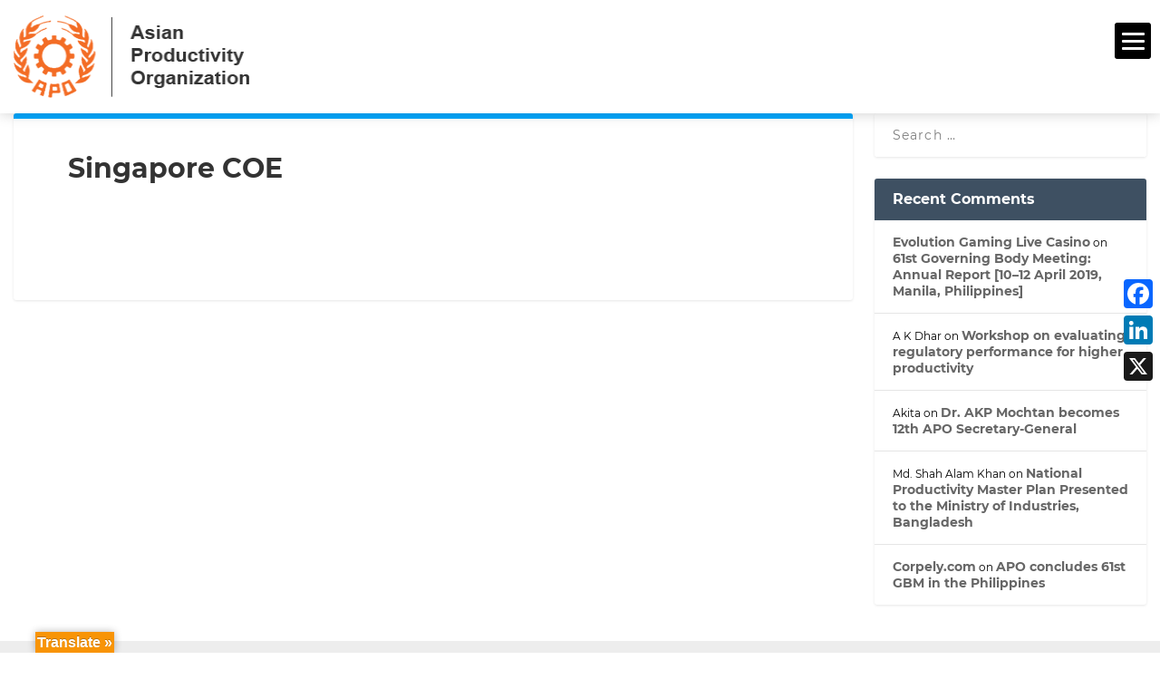

--- FILE ---
content_type: text/css
request_url: https://www.apo-tokyo.org/wp-content/uploads/hummingbird-assets/4fb0357ddc7f54596904f197267eed23.css
body_size: 11420
content:
/**handles:google-language-translator,glt-toolbar-styles**/
#glt-settings.wrap{max-width:1300px}#glt-settings.wrap:after{content:'';display:block;clear:both}#glt-footer,#glt-footer #google_language_translator{display:none!important}#glt-translate-trigger,#glt-translate-trigger span{cursor:pointer}#glt-settings .glt-main-settings h3:before{content:'\f108'}#glt-settings .glt-layout-settings h3:before{content:'\f116'}#glt-settings .glt-floating-widget-settings h3:before{content:'\f134'}#glt-settings .glt-behavior-settings h3:before{content:'\f185'}#glt-settings .glt-usage-settings h3:before{content:'\f106'}#glt-settings .glt-preview-settings h3:before{content:'\f115'}#glt-settings .glt-flag-settings h3:before{content:'\f227'}#glt-settings .glt-seo-settings h3:before{content:'\f11e'}#glt-settings .glt-gtranslate-ad h3:before{content:'\f326'}#glt-settings .glt-css-settings h3:before{content:'\f119'}#glt-settings .glt-seo-settings{background-color:#ffc293}#glt-settings .glt-behavior-settings h3:before,#glt-settings .glt-css-settings h3:before,#glt-settings .glt-flag-settings h3:before,#glt-settings .glt-floating-widget-settings h3:before,#glt-settings .glt-gtranslate-ad h3:before,#glt-settings .glt-layout-settings h3:before,#glt-settings .glt-main-settings h3:before,#glt-settings .glt-preview-settings h3:before,#glt-settings .glt-seo-settings h3:before,#glt-settings .glt-usage-settings h3:before{margin-right:5px;display:inline-block;width:20px;height:20px;font-size:20px;line-height:1;font-family:dashicons;text-decoration:inherit;font-weight:400;font-style:normal;vertical-align:top;text-align:center;-webkit-transition:color .1s ease-in 0;transition:color .1s ease-in 0;-webkit-font-smoothing:antialiased}#glt-settings .button,#glt-settings .button-primary{text-shadow:none;border-radius:0;-webkit-border-radius:0;-moz-border-radius:0;-webkit-border-radius:0;-moz-border-radius:0;box-shadow:none;transition:.25s opacity ease-in-out;-webkit-transition:.25s opacity ease-in-out;-moz-transition:.25s opacity ease-in-out}#glt-settings .button{background:#95a5a6;border:1px solid #95a5a6;color:#fff}#glt-settings .button-primary{background:#ea4335;border:1px solid #ea4335}#glt-settings .button:hover{opacity:.8}#glt-settings .button-primary:hover{opacity:.8;background:#ea4335;border:1px solid #ea4335}.tool-container{bottom:50px!important;top:auto!important;z-index:99999999!important}.tool-container .tool-items a{margin:4px}.box-right{clear:right}a.wp-helpdesk-logo:focus,a.wp-studio-logo:focus{box-shadow:none!important;-webkit-box-shadow:none!important;-moz-box-shadow:none!important}.goog-te-gadget-simple{margin:4px 0}#google_language_translator select.goog-te-combo{width:143px;background:#fff;box-shadow:none!important;-moz-box-shadow:none!important;-webkit-box-shadow:none!important;padding:3px!important;height:auto!important;border:1px solid #d3d3d3!important;border-radius:0!important;-webkit-border-radius:0px;-moz-border-radius:0!important;-o-border-radius:0!important}#google_language_translator select.goog-te-combo:focus{outline:0!important}#flags{overflow:hidden}#flags ul{margin:0;padding:0}#flags li{float:left!important;margin-bottom:0!important;padding:0!important;border:none!important;list-style:none!important;content:none!important}#flags li:before{content:none!important;border:none!important;background:0 0!important}#flags a,.tool-container .tool-items a{display:inline-block;cursor:pointer}a.nturl.single-language{border:0}a.single-language span.flag{display:inline-block;vertical-align:middle;margin-right:5px}#flags.size24 a,.tool-container .tool-items a,a.single-language span.size24{width:24px!important;height:18px!important;box-sizing:content-box;-webkit-box-sizing:content-box;-moz-box-sizing:content-box;-o-box-sizing:content-box;-ms-box-sizing:content-box}#flags.size22 a,a.single-language span.size22{width:22px!important;height:17px!important;box-sizing:content-box;-webkit-box-sizing:content-box;-moz-box-sizing:content-box;-o-box-sizing:content-box;-ms-box-sizing:content-box}#flags.size20 a,a.single-language span.size20{width:20px!important;height:14px!important;box-sizing:content-box;-webkit-box-sizing:content-box;-moz-box-sizing:content-box;-o-box-sizing:content-box;-ms-box-sizing:content-box}#flags.size18 a,a.single-language span.size18{width:18px!important;height:14px!important;box-sizing:content-box;-webkit-box-sizing:content-box;-moz-box-sizing:content-box;-o-box-sizing:content-box;-ms-box-sizing:content-box}#flags.size16 a,#language span.size16,a.single-language span.size16{width:16px!important;height:12px!important;box-sizing:content-box;-webkit-box-sizing:content-box;-moz-box-sizing:content-box;-o-box-sizing:content-box;-ms-box-sizing:content-box}.tool-container .tool-items a{display:inline-block;margin:3px 5px 3px;width:24px!important;height:18px!important}.goog-te-gadget{color:#444;font-size:11px;font-family:Arial,sans,sans-serif}.goog-te-gadget img{vertical-align:middle}select.goog-te-combo:focus{box-shadow:none!important;-moz-box-shadow:none!important;-webkit-box-shadow:none!important}.metabox-holder{width:65%;float:left}.metabox-holder h2{margin-bottom:18px}.submit{padding:0}.form-table th{width:50%}td.advanced{padding-top:0;padding-bottom:0}p.hello{font-size:12px;color:#a9a9a9}.flag{padding:1px 0}a.nturl{cursor:pointer}.alt_flag img,.flag img{border:0!important;margin-top:2px!important;padding:0!important}.attribution{width:152px;line-height:1em;margin-top:4px}span.goog-branding{font-size:11px;font-family:arial;color:#666;white-space:nowrap;padding-top:4px;text-align:left;width:150px;margin-top:2px;left:170px;z-index:9999;float:right}.goog-logo-link,.goog-logo-link:active,.goog-logo-link:hover,.goog-logo-link:link,.goog-logo-link:visited{font-size:12px;font-weight:700;color:#444;text-decoration:none;line-height:.8em}span.goog-branding img{float:left;margin:0;width:37px}span.vertical-translator{position:auto;float:none!important;font-size:11px;font-family:arial;color:#666;white-space:nowrap;vertical-align:middle;padding-top:4px;text-align:left;width:150px;margin-top:2px;right:-50px;z-index:9999}.tool-container .tool-items .flag img{width:24px!important;height:24px!important;margin-top:1px!important}.tool-items .flag{padding:0!important}.tool-container{line-height:1}#footer-instance{display:none!important}code{border:1px solid #d3d3d3}#flags.size22 a[title=Afrikaans],.tool-container .tool-items a[title=Afrikaans],a.single-language[title=Afrikaans] span.size22{background:url('https://www.apo-tokyo.org/wp-content/plugins/google-language-translator/images/flags22.png') -1px -3px no-repeat}#flags.size22 a[title=Albanian],.tool-container .tool-items a[title=Albanian],a.single-language[title=Albanian] span.size22{background:url('https://www.apo-tokyo.org/wp-content/plugins/google-language-translator/images/flags22.png') -30px -3px no-repeat}#flags.size22 a[title=Amharic],.tool-container .tool-items a[title=Amharic],a.single-language[title=Amharic] span.size22{background:url('https://www.apo-tokyo.org/wp-content/plugins/google-language-translator/images/flags22.png') -1px -467px no-repeat}#flags.size22 a[title=Arabic],.tool-container .tool-items a[title=Arabic],a.single-language[title=Arabic] span.size22{background:url('https://www.apo-tokyo.org/wp-content/plugins/google-language-translator/images/flags22.png') -59px -3px no-repeat}#flags.size22 a[title=Armenian],.tool-container .tool-items a[title=Armenian],a.single-language[title=Armenian] span.size22{background:url('https://www.apo-tokyo.org/wp-content/plugins/google-language-translator/images/flags22.png') -88px -3px no-repeat}#flags.size22 a[title=Azerbaijani],.tool-container .tool-items a[title=Azerbaijani],a.single-language[title=Azerbaijani] span.size22{background:url('https://www.apo-tokyo.org/wp-content/plugins/google-language-translator/images/flags22.png') -117px -3px no-repeat}#flags.size22 a[title=Basque],.tool-container .tool-items a[title=Basque],a.single-language[title=Basque] span.size22{background:url('https://www.apo-tokyo.org/wp-content/plugins/google-language-translator/images/flags22.png') -146px -3px no-repeat}#flags.size22 a[title=Belarusian],.tool-container .tool-items a[title=Belarusian],a.single-language[title=Belarusian] span.size22{background:url('https://www.apo-tokyo.org/wp-content/plugins/google-language-translator/images/flags22.png') -1px -32px no-repeat}#flags.size22 a[title=Bengali],.tool-container .tool-items a[title=Bengali],a.single-language[title=Bengali] span.size22{background:url('https://www.apo-tokyo.org/wp-content/plugins/google-language-translator/images/flags22.png') -30px -32px no-repeat}#flags.size22 a[title=Bosnian],.tool-container .tool-items a[title=Bosnian],a.single-language[title=Bosnian] span.size22{background:url('https://www.apo-tokyo.org/wp-content/plugins/google-language-translator/images/flags22.png') -59px -32px no-repeat}#flags.size22 a[title=Bulgarian],.tool-container .tool-items a[title=Bulgarian],a.single-language[title=Bulgarian] span.size22{background:url('https://www.apo-tokyo.org/wp-content/plugins/google-language-translator/images/flags22.png') -88px -32px no-repeat}#flags.size22 a[title=Catalan],.tool-container .tool-items a[title=Catalan],a.single-language[title=Catalan] span.size22{background:url('https://www.apo-tokyo.org/wp-content/plugins/google-language-translator/images/flags22.png') -117px -32px no-repeat}#flags.size22 a[title=Cebuano],.tool-container .tool-items a[title=Cebuano],a.single-language[title=Cebuano] span.size22{background:url('https://www.apo-tokyo.org/wp-content/plugins/google-language-translator/images/flags22.png') -146px -32px no-repeat}#flags.size22 a[title=Chichewa],.tool-container .tool-items a[title=Chichewa],a.single-language[title=Chichewa] span.size22{background:url('https://www.apo-tokyo.org/wp-content/plugins/google-language-translator/images/flags22.png') -88px -409px no-repeat}#flags.size22 a[title="Chinese (Simplified)"],.tool-container .tool-items a[title="Chinese (Simplified)"],a.single-language[title="Chinese (Simplified)"] span.size22{background:url('https://www.apo-tokyo.org/wp-content/plugins/google-language-translator/images/flags22.png') -1px -61px no-repeat}#flags.size22 a[title="Chinese (Traditional)"],.tool-container .tool-items a[title="Chinese (Traditional)"],a.single-language[title="Chinese (Traditional)"] span.size22{background:url('https://www.apo-tokyo.org/wp-content/plugins/google-language-translator/images/flags22.png') -30px -61px no-repeat}#flags.size22 a[title=Corsican],.tool-container .tool-items a[title=Corsican],a.single-language[title=Corsican] span.size22{background:url('https://www.apo-tokyo.org/wp-content/plugins/google-language-translator/images/flags22.png') -117px -90px no-repeat}#flags.size22 a[title=Croatian],.tool-container .tool-items a[title=Croatian],a.single-language[title=Croatian] span.size22{background:url('https://www.apo-tokyo.org/wp-content/plugins/google-language-translator/images/flags22.png') -59px -61px no-repeat}#flags.size22 a[title=Czech],.tool-container .tool-items a[title=Czech],a.single-language[title=Afrikaans] span.size22{background:url('https://www.apo-tokyo.org/wp-content/plugins/google-language-translator/images/flags22.png') -88px -61px no-repeat}#flags.size22 a[title=Danish],.tool-container .tool-items a[title=Danish],a.single-language[title=Danish] span.size22{background:url('https://www.apo-tokyo.org/wp-content/plugins/google-language-translator/images/flags22.png') -117px -61px no-repeat}#flags.size22 a[title=Dutch],.tool-container .tool-items a[title=Dutch],a.single-language[title=Dutch] span.size22{background:url('https://www.apo-tokyo.org/wp-content/plugins/google-language-translator/images/flags22.png') -146px -61px no-repeat}#flags.size22 a[title=English],.tool-container .tool-items a[title=English],a.single-language[title=English] span.size22{background:url('https://www.apo-tokyo.org/wp-content/plugins/google-language-translator/images/flags22.png') -88px -351px no-repeat}#flags.size22 a.united-states[title=English],a.single-language.united-states[title=English] span.size22{background:url('https://www.apo-tokyo.org/wp-content/plugins/google-language-translator/images/flags22.png') -117px -351px no-repeat}#flags.size22 a.canada[title=English],a.single-language.canada[title=English] span.size22{background:url('https://www.apo-tokyo.org/wp-content/plugins/google-language-translator/images/flags22.png') -88px -438px no-repeat}#flags.size22 a[title=Esperanto],.tool-container .tool-items a[title=Esperanto],a.single-language[title=Esperanto] span.size22{background:url('https://www.apo-tokyo.org/wp-content/plugins/google-language-translator/images/flags22.png') -1px -90px no-repeat}#flags.size22 a[title=Estonian],.tool-container .tool-items a[title=Estonian],a.single-language[title=Estonian] span.size22{background:url('https://www.apo-tokyo.org/wp-content/plugins/google-language-translator/images/flags22.png') -30px -90px no-repeat}#flags.size22 a[title=Filipino],.tool-container .tool-items a[title=Filipino],a.single-language[title=Filipino] span.size22{background:url('https://www.apo-tokyo.org/wp-content/plugins/google-language-translator/images/flags22.png') -59px -90px no-repeat}#flags.size22 a[title=Finnish],.tool-container .tool-items a[title=Finnish],a.single-language[title=Finnish] span.size22{background:url('https://www.apo-tokyo.org/wp-content/plugins/google-language-translator/images/flags22.png') -88px -90px no-repeat}#flags.size22 a[title=French],.tool-container .tool-items a[title=French],a.single-language[title=French] span.size22{background:url('https://www.apo-tokyo.org/wp-content/plugins/google-language-translator/images/flags22.png') -117px -90px no-repeat}#flags.size22 a[title=Frisian],.tool-container .tool-items a[title=Frisian],a.single-language[title=Frisian] span.size22{background:url('https://www.apo-tokyo.org/wp-content/plugins/google-language-translator/images/flags22.png') -146px -61px no-repeat}#flags.size22 a[title=Galician],.tool-container .tool-items a[title=Galician],a.single-language[title=Galician] span.size22{background:url('https://www.apo-tokyo.org/wp-content/plugins/google-language-translator/images/flags22.png') -146px -90px no-repeat}#flags.size22 a[title=Georgian],.tool-container .tool-items a[title=Georgian],a.single-language[title=Georgian] span.size22{background:url('https://www.apo-tokyo.org/wp-content/plugins/google-language-translator/images/flags22.png') -1px -119px no-repeat}#flags.size22 a[title=German],.tool-container .tool-items a[title=German],a.single-language[title=German] span.size22{background:url('https://www.apo-tokyo.org/wp-content/plugins/google-language-translator/images/flags22.png') -30px -119px no-repeat}#flags.size22 a[title=Greek],.tool-container .tool-items a[title=Greek],a.single-language[title=Greek] span.size22{background:url('https://www.apo-tokyo.org/wp-content/plugins/google-language-translator/images/flags22.png') -59px -119px no-repeat}#flags.size22 a[title=Gujarati],.tool-container .tool-items a[title=Gujarati],a.single-language[title=Gujarati] span.size22{background:url('https://www.apo-tokyo.org/wp-content/plugins/google-language-translator/images/flags22.png') -88px -119px no-repeat}#flags.size22 a[title=Haitian],.tool-container .tool-items a[title=Haitian],a.single-language[title=Haitian] span.size22{background:url('https://www.apo-tokyo.org/wp-content/plugins/google-language-translator/images/flags22.png') -117px -119px no-repeat}#flags.size22 a[title=Hausa],.tool-container .tool-items a[title=Hausa],a.single-language[title=Hausa] span.size22{background:url('https://www.apo-tokyo.org/wp-content/plugins/google-language-translator/images/flags22.png') -146px -119px no-repeat}#flags.size22 a[title=Hawaiian],.tool-container .tool-items a[title=Hawaiian],a.single-language[title=Hawaiian] span.size22{background:url('https://www.apo-tokyo.org/wp-content/plugins/google-language-translator/images/flags22.png') -88px -467px no-repeat}#flags.size22 a[title=Hebrew],.tool-container .tool-items a[title=Hebrew]{background:url('https://www.apo-tokyo.org/wp-content/plugins/google-language-translator/images/flags22.png') -1px -148px no-repeat}#flags.size22 a[title=Hindi],.tool-container .tool-items a[title=Hindi],a.single-language[title=Hindi] span.size22{background:url('https://www.apo-tokyo.org/wp-content/plugins/google-language-translator/images/flags22.png') -30px -148px no-repeat}#flags.size22 a[title=Hmong],.tool-container .tool-items a[title=Hmong],a.single-language[title=Hmong] span.size22{background:url('https://www.apo-tokyo.org/wp-content/plugins/google-language-translator/images/flags22.png') -59px -148px no-repeat}#flags.size22 a[title=Hungarian],.tool-container .tool-items a[title=Hungarian],a.single-language[title=Hungarian] span.size22{background:url('https://www.apo-tokyo.org/wp-content/plugins/google-language-translator/images/flags22.png') -88px -148px no-repeat}#flags.size22 a[title=Icelandic],.tool-container .tool-items a[title=Icelandic],a.single-language[title=Icelandic] span.size22{background:url('https://www.apo-tokyo.org/wp-content/plugins/google-language-translator/images/flags22.png') -117px -148px no-repeat}#flags.size22 a[title=Igbo],.tool-container .tool-items a[title=Igbo],a.single-language[title=Igbo] span.size22{background:url('https://www.apo-tokyo.org/wp-content/plugins/google-language-translator/images/flags22.png') -146px -148px no-repeat}#flags.size22 a[title=Indonesian],.tool-container .tool-items a[title=Indonesian],a.single-language[title=Indonesian] span.size22{background:url('https://www.apo-tokyo.org/wp-content/plugins/google-language-translator/images/flags22.png') -1px -177px no-repeat}#flags.size22 a[title=Irish],.tool-container .tool-items a[title=Irish],a.single-language[title=Irish] span.size22{background:url('https://www.apo-tokyo.org/wp-content/plugins/google-language-translator/images/flags22.png') -30px -177px no-repeat}#flags.size22 a[title=Italian],.tool-container .tool-items a[title=Italian],a.single-language[title=Italian] span.size22{background:url('https://www.apo-tokyo.org/wp-content/plugins/google-language-translator/images/flags22.png') -59px -177px no-repeat}#flags.size22 a[title=Japanese],.tool-container .tool-items a[title=Japanese],a.single-language[title=Japanese] span.size22{background:url('https://www.apo-tokyo.org/wp-content/plugins/google-language-translator/images/flags22.png') -88px -177px no-repeat}#flags.size22 a[title=Javanese],.tool-container .tool-items a[title=Javanese],a.single-language[title=Javanese] span.size22{background:url('https://www.apo-tokyo.org/wp-content/plugins/google-language-translator/images/flags22.png') -117px -177px no-repeat}#flags.size22 a[title=Kannada],.tool-container .tool-items a[title=Kannada],a.single-language[title=Kannada] span.size22{background:url('https://www.apo-tokyo.org/wp-content/plugins/google-language-translator/images/flags22.png') -146px -177px no-repeat}#flags.size22 a[title=Kazakh],.tool-container .tool-items a[title=Kazakh],a.single-language[title=Kazakh] span.size22{background:url('https://www.apo-tokyo.org/wp-content/plugins/google-language-translator/images/flags22.png') -1px -409px no-repeat}#flags.size22 a[title=Khmer],.tool-container .tool-items a[title=Khmer],a.single-language[title=Khmer] span.size22{background:url('https://www.apo-tokyo.org/wp-content/plugins/google-language-translator/images/flags22.png') -1px -206px no-repeat}#flags.size22 a[title=Korean],.tool-container .tool-items a[title=Korean],a.single-language[title=Korean] span.size22{background:url('https://www.apo-tokyo.org/wp-content/plugins/google-language-translator/images/flags22.png') -30px -206px no-repeat}#flags.size22 a[title=Kurdish],.tool-container .tool-items a[title=Kurdish],a.single-language[title=Kurdish] span.size22{background:url('https://www.apo-tokyo.org/wp-content/plugins/google-language-translator/images/flags22.png') -117px -467px no-repeat}#flags.size22 a[title=Kyrgyz],.tool-container .tool-items a[title=Kyrgyz],a.single-language[title=Kyrgyz] span.size22{background:url('https://www.apo-tokyo.org/wp-content/plugins/google-language-translator/images/flags22.png') -146px -467px no-repeat}#flags.size22 a[title=Lao],.tool-container .tool-items a[title=Lao],a.single-language[title=Lao] span.size22{background:url('https://www.apo-tokyo.org/wp-content/plugins/google-language-translator/images/flags22.png') -59px -206px no-repeat}#flags.size22 a[title=Latin],.tool-container .tool-items a[title=Latin],a.single-language[title=Latin] span.size22{background:url('https://www.apo-tokyo.org/wp-content/plugins/google-language-translator/images/flags22.png') -88px -206px no-repeat}#flags.size22 a[title=Latvian],.tool-container .tool-items a[title=Latvian],a.single-language[title=Latvian] span.size22{background:url('https://www.apo-tokyo.org/wp-content/plugins/google-language-translator/images/flags22.png') -117px -206px no-repeat}#flags.size22 a[title=Lithuanian],.tool-container .tool-items a[title=Lithuanian],a.single-language[title=Lithuanian] span.size22{background:url('https://www.apo-tokyo.org/wp-content/plugins/google-language-translator/images/flags22.png') -146px -206px no-repeat}#flags.size22 a[title=Luxembourgish],.tool-container .tool-items a[title=Luxembourgish],a.single-language[title=Luxembourgish] span.size22{background:url('https://www.apo-tokyo.org/wp-content/plugins/google-language-translator/images/flags22.png') -1px -496px no-repeat}#flags.size22 a[title=Macedonian],.tool-container .tool-items a[title=Macedonian],a.single-language[title=Macedonian] span.size22{background:url('https://www.apo-tokyo.org/wp-content/plugins/google-language-translator/images/flags22.png') -1px -235px no-repeat}#flags.size22 a[title=Malagasy],.tool-container .tool-items a[title=Malagasy],a.single-language[title=Malagasy] span.size22{background:url('https://www.apo-tokyo.org/wp-content/plugins/google-language-translator/images/flags22.png') -59px -409px no-repeat}#flags.size22 a[title=Malay],.tool-container .tool-items a[title=Malay],a.single-language[title=Malay] span.size22{background:url('https://www.apo-tokyo.org/wp-content/plugins/google-language-translator/images/flags22.png') -30px -235px no-repeat}#flags.size22 a[title=Malayalam],.tool-container .tool-items a[title=Malayalam],a.single-language[title=Malayalam] span.size22{background:url('https://www.apo-tokyo.org/wp-content/plugins/google-language-translator/images/flags22.png') -117px -409px no-repeat}#flags.size22 a[title=Maltese],.tool-container .tool-items a[title=Maltese],a.single-language[title=Maltese] span.size22{background:url('https://www.apo-tokyo.org/wp-content/plugins/google-language-translator/images/flags22.png') -59px -235px no-repeat}#flags.size22 a[title=Maori],.tool-container .tool-items a[title=Maori],a.single-language[title=Maori] span.size22{background:url('https://www.apo-tokyo.org/wp-content/plugins/google-language-translator/images/flags22.png') -88px -235px no-repeat}#flags.size22 a[title=Marathi],.tool-container .tool-items a[title=Marathi],a.single-language[title=Marathi] span.size22{background:url('https://www.apo-tokyo.org/wp-content/plugins/google-language-translator/images/flags22.png') -117px -235px no-repeat}#flags.size22 a[title=Mongolian],.tool-container .tool-items a[title=Mongolian],a.single-language[title=Mongolian] span.size22{background:url('https://www.apo-tokyo.org/wp-content/plugins/google-language-translator/images/flags22.png') -146px -235px no-repeat}#flags.size22 a[title="Myanmar (Burmese)"],.tool-container .tool-items a[title="Myanmar (Burmese)"],a.single-language[title="Myanmar (Buremese)"] span.size22{background:url('https://www.apo-tokyo.org/wp-content/plugins/google-language-translator/images/flags22.png') -146px -409px no-repeat}#flags.size22 a[title=Nepali],.tool-container .tool-items a[title=Nepali],a.single-language[title=Nepali] span.size22{background:url('https://www.apo-tokyo.org/wp-content/plugins/google-language-translator/images/flags22.png') -1px -264px no-repeat}#flags.size22 a[title=Norwegian],.tool-container .tool-items a[title=Norwegian],a.single-language[title=Norwegian] span.size22{background:url('https://www.apo-tokyo.org/wp-content/plugins/google-language-translator/images/flags22.png') -30px -264px no-repeat}#flags.size22 a[title=Pashto],.tool-container .tool-items a[title=Pashto],a.single-language[title=Pashto] span.size22{background:url('https://www.apo-tokyo.org/wp-content/plugins/google-language-translator/images/flags22.png') -30px -496px no-repeat}#flags.size22 a[title=Persian],.tool-container .tool-items a[title=Persian],a.single-language[title=Persian] span.size22{background:url('https://www.apo-tokyo.org/wp-content/plugins/google-language-translator/images/flags22.png') -59px -264px no-repeat}#flags.size22 a[title=Polish],.tool-container .tool-items a[title=Polish],a.single-language[title=Polish] span.size22{background:url('https://www.apo-tokyo.org/wp-content/plugins/google-language-translator/images/flags22.png') -88px -264px no-repeat}#flags.size22 a[title=Portuguese],.tool-container .tool-items a[title=Portuguese],a.single-language[title=Portuguese] span.size22{background:url('https://www.apo-tokyo.org/wp-content/plugins/google-language-translator/images/flags22.png') -117px -264px no-repeat}#flags.size22 a.brazil[title=Portuguese],a.single-language.brazil[title=Portuguese] span.size22{background:url('https://www.apo-tokyo.org/wp-content/plugins/google-language-translator/images/flags22.png') -146px -438px no-repeat}#flags.size22 a[title=Punjabi],.tool-container .tool-items a[title=Punjabi],a.single-language[title=Punjabi] span.size22{background:url('https://www.apo-tokyo.org/wp-content/plugins/google-language-translator/images/flags22.png') -146px -264px no-repeat}#flags.size22 a[title=Romanian],.tool-container .tool-items a[title=Romanian],a.single-language[title=Romanian] span.size22{background:url('https://www.apo-tokyo.org/wp-content/plugins/google-language-translator/images/flags22.png') -1px -293px no-repeat}#flags.size22 a[title=Russian],.tool-container .tool-items a[title=Russian],a.single-language[title=Russian] span.size22{background:url('https://www.apo-tokyo.org/wp-content/plugins/google-language-translator/images/flags22.png') -30px -293px no-repeat}#flags.size22 a[title=Samoan],.tool-container .tool-items a[title=Samoan],a.single-language[title=Samoan] span.size22{background:url('https://www.apo-tokyo.org/wp-content/plugins/google-language-translator/images/flags22.png') -30px -467px no-repeat}#flags.size22 a[title="Scots Gaelic"],.tool-container .tool-items a[title="Scots Gaelic"],a.single-language[title="Scots Gaelic"] span.size22{background:url('https://www.apo-tokyo.org/wp-content/plugins/google-language-translator/images/flags22.png') -59px -467px no-repeat}#flags.size22 a[title=Serbian],.tool-container .tool-items a[title=Serbian],a.single-language[title=Serbian] span.size22{background:url('https://www.apo-tokyo.org/wp-content/plugins/google-language-translator/images/flags22.png') -59px -293px no-repeat}#flags.size22 a[title=Sesotho],.tool-container .tool-items a[title=Sesotho],a.single-language[title=Sesotho] span.size22{background:url('https://www.apo-tokyo.org/wp-content/plugins/google-language-translator/images/flags22.png') -30px -409px no-repeat}#flags.size22 a[title=Shona],.tool-container .tool-items a[title=Shona],a.single-language[title=Shona] span.size22{background:url('https://www.apo-tokyo.org/wp-content/plugins/google-language-translator/images/flags22.png') -59px -496px no-repeat}#flags.size22 a[title=Sindhi],.tool-container .tool-items a[title=Sindhi],a.single-language[title=Sindhi] span.size22{background:url('https://www.apo-tokyo.org/wp-content/plugins/google-language-translator/images/flags22.png') -146px -351px no-repeat}#flags.size22 a[title=Sinhala],.tool-container .tool-items a[title=Sinhala],a.single-language[title=Sinhala] span.size22{background:url('https://www.apo-tokyo.org/wp-content/plugins/google-language-translator/images/flags22.png') -1px -438px no-repeat}#flags.size22 a[title=Slovak],.tool-container .tool-items a[title=Slovak],a.single-language[title=Slovak] span.size22{background:url('https://www.apo-tokyo.org/wp-content/plugins/google-language-translator/images/flags22.png') -88px -293px no-repeat}#flags.size22 a[title=Slovenian],.tool-container .tool-items a[title=Slovenian],a.single-language[title=Slovenian] span.size22{background:url('https://www.apo-tokyo.org/wp-content/plugins/google-language-translator/images/flags22.png') -117px -293px no-repeat}#flags.size22 a[title=Somali],.tool-container .tool-items a[title=Somali],a.single-language[title=Somali] span.size22{background:url('https://www.apo-tokyo.org/wp-content/plugins/google-language-translator/images/flags22.png') -146px -293px no-repeat}#flags.size22 a[title=Spanish],.tool-container .tool-items a[title=Spanish],a.single-language[title=Spanish] span.size22{background:url('https://www.apo-tokyo.org/wp-content/plugins/google-language-translator/images/flags22.png') -1px -322px no-repeat}#flags.size22 a.mexico[title=Spanish],a.single-language.mexico[title=Spanish] span.size22{background:url('https://www.apo-tokyo.org/wp-content/plugins/google-language-translator/images/flags22.png') -117px -438px no-repeat}#flags.size22 a[title=Sundanese],.tool-container .tool-items a[title=Sundanese],a.single-language[title=Sundanse] span.size22{background:url('https://www.apo-tokyo.org/wp-content/plugins/google-language-translator/images/flags22.png') -146px -380px no-repeat}#flags.size22 a[title=Swahili],.tool-container .tool-items a[title=Swahili],a.single-language[title=Swahili] span.size22{background:url('https://www.apo-tokyo.org/wp-content/plugins/google-language-translator/images/flags22.png') -30px -322px no-repeat}#flags.size22 a[title=Swedish],.tool-container .tool-items a[title=Swedish],a.single-language[title=Swedish] span.size22{background:url('https://www.apo-tokyo.org/wp-content/plugins/google-language-translator/images/flags22.png') -59px -322px no-repeat}#flags.size22 a[title=Tajik],.tool-container .tool-items a[title=Tajik],a.single-language[title=Tajik] span.size22{background:url('https://www.apo-tokyo.org/wp-content/plugins/google-language-translator/images/flags22.png') -30px -438px no-repeat}#flags.size22 a[title=Tamil],.tool-container .tool-items a[title=Tamil],a.single-language[title=Tamil] span.size22{background:url('https://www.apo-tokyo.org/wp-content/plugins/google-language-translator/images/flags22.png') -88px -322px no-repeat}#flags.size22 a[title=Telugu],.tool-container .tool-items a[title=Telugu],a.single-language[title=Telugu] span.size22{background:url('https://www.apo-tokyo.org/wp-content/plugins/google-language-translator/images/flags22.png') -117px -322px no-repeat}#flags.size22 a[title=Thai],.tool-container .tool-items a[title=Thai],a.single-language[title=Thai] span.size22{background:url('https://www.apo-tokyo.org/wp-content/plugins/google-language-translator/images/flags22.png') -146px -322px no-repeat}#flags.size22 a[title=Turkish],.tool-container .tool-items a[title=Turkish],a.single-language[title=Turkish] span.size22{background:url('https://www.apo-tokyo.org/wp-content/plugins/google-language-translator/images/flags22.png') -30px -351px no-repeat}#flags.size22 a[title=Ukrainian],.tool-container .tool-items a[title=Ukrainian],a.single-language[title=Ukrainian] span.size22{background:url('https://www.apo-tokyo.org/wp-content/plugins/google-language-translator/images/flags22.png') -59px -351px no-repeat}#flags.size22 a[title=Uzbek],.tool-container .tool-items a[title=Uzbek],a.single-language[title=Uzbek] span.size22{background:url('https://www.apo-tokyo.org/wp-content/plugins/google-language-translator/images/flags22.png') -59px -438px no-repeat}#flags.size22 a[title=Urdu],.tool-container .tool-items a[title=Urdu],a.single-language[title=Urdu] span.size22{background:url('https://www.apo-tokyo.org/wp-content/plugins/google-language-translator/images/flags22.png') -146px -351px no-repeat}#flags.size22 a[title=Vietnamese],.tool-container .tool-items a[title=Vietnamese],a.single-language[title=Vietnamese] span.size22{background:url('https://www.apo-tokyo.org/wp-content/plugins/google-language-translator/images/flags22.png') -1px -380px no-repeat}#flags.size22 a[title=Welsh],.tool-container .tool-items a[title=Welsh],a.single-language[title=Welsh] span.size22{background:url('https://www.apo-tokyo.org/wp-content/plugins/google-language-translator/images/flags22.png') -30px -380px no-repeat}#flags.size22 a[title=Xhosa],.tool-container .tool-items a[title=Xhosa],a.single-language[title=Xhosa] span.size22{background:url('https://www.apo-tokyo.org/wp-content/plugins/google-language-translator/images/flags22.png') -1px -3px no-repeat}#flags.size22 a[title=Yiddish],.tool-container .tool-items a[title=Yiddish],a.single-language[title=Yiddish] span.size22{background:url('https://www.apo-tokyo.org/wp-content/plugins/google-language-translator/images/flags22.png') -59px -380px no-repeat}#flags.size22 a[title=Yoruba],.tool-container .tool-items a[title=Yoruba],a.single-language[title=Yoruba] span.size22{background:url('https://www.apo-tokyo.org/wp-content/plugins/google-language-translator/images/flags22.png') -88px -380px no-repeat}#flags.size22 a[title=Zulu],.tool-container .tool-items a[title=Zulu],a.single-language[title=Zulu] span.size22{background:url('https://www.apo-tokyo.org/wp-content/plugins/google-language-translator/images/flags22.png') -117px -380px no-repeat}#flags.size20 a[title=Afrikaans],.tool-container .tool-items a[title=Afrikaans],a.single-language[title=Afrikaans] span.size20{background:url('https://www.apo-tokyo.org/wp-content/plugins/google-language-translator/images/flags20.png') -2px -4px no-repeat}#flags.size20 a[title=Albanian],.tool-container .tool-items a[title=Albanian],a.single-language[title=Albanian] span.size20{background:url('https://www.apo-tokyo.org/wp-content/plugins/google-language-translator/images/flags20.png') -31px -4px no-repeat}#flags.size20 a[title=Amharic],.tool-container .tool-items a[title=Amharic],a.single-language[title=Amharic] span.size20{background:url('https://www.apo-tokyo.org/wp-content/plugins/google-language-translator/images/flags20.png') -2px -468px no-repeat}#flags.size20 a[title=Arabic],.tool-container .tool-items a[title=Arabic],a.single-language[title=Arabic] span.size20{background:url('https://www.apo-tokyo.org/wp-content/plugins/google-language-translator/images/flags20.png') -60px -4px no-repeat}#flags.size20 a[title=Armenian],.tool-container .tool-items a[title=Armenian],a.single-language[title=Armenian] span.size20{background:url('https://www.apo-tokyo.org/wp-content/plugins/google-language-translator/images/flags20.png') -89px -4px no-repeat}#flags.size20 a[title=Azerbaijani],.tool-container .tool-items a[title=Azerbaijani],a.single-language[title=Azerbaijani] span.size20{background:url('https://www.apo-tokyo.org/wp-content/plugins/google-language-translator/images/flags20.png') -118px -4px no-repeat}#flags.size20 a[title=Basque],.tool-container .tool-items a[title=Basque],a.single-language[title=Basque] span.size20{background:url('https://www.apo-tokyo.org/wp-content/plugins/google-language-translator/images/flags20.png') -147px -4px no-repeat}#flags.size20 a[title=Belarusian],.tool-container .tool-items a[title=Belarusian],a.single-language[title=Belarusian] span.size20{background:url('https://www.apo-tokyo.org/wp-content/plugins/google-language-translator/images/flags20.png') -2px -33px no-repeat}#flags.size20 a[title=Bengali],.tool-container .tool-items a[title=Bengali],a.single-language[title=Bengali] span.size20{background:url('https://www.apo-tokyo.org/wp-content/plugins/google-language-translator/images/flags20.png') -31px -33px no-repeat}#flags.size20 a[title=Bosnian],.tool-container .tool-items a[title=Bosnian],a.single-language[title=Bosnian] span.size20{background:url('https://www.apo-tokyo.org/wp-content/plugins/google-language-translator/images/flags20.png') -60px -33px no-repeat}#flags.size20 a[title=Bulgarian],.tool-container .tool-items a[title=Bulgarian],a.single-language[title=Bulgarian] span.size20{background:url('https://www.apo-tokyo.org/wp-content/plugins/google-language-translator/images/flags20.png') -89px -33px no-repeat}#flags.size20 a[title=Catalan],.tool-container .tool-items a[title=Catalan],a.single-language[title=Catalan] span.size20{background:url('https://www.apo-tokyo.org/wp-content/plugins/google-language-translator/images/flags20.png') -118px -33px no-repeat}#flags.size20 a[title=Cebuano],.tool-container .tool-items a[title=Cebuano],a.single-language[title=Cebuano] span.size20{background:url('https://www.apo-tokyo.org/wp-content/plugins/google-language-translator/images/flags20.png') -147px -33px no-repeat}#flags.size20 a[title=Chichewa],.tool-container .tool-items a[title=Chichewa],a.single-language[title=Chichewa] span.size20{background:url('https://www.apo-tokyo.org/wp-content/plugins/google-language-translator/images/flags20.png') -89px -410px no-repeat}#flags.size20 a[title="Chinese (Simplified)"],.tool-container .tool-items a[title="Chinese (Simplified)"],a.single-language[title="Chinese (Simplified)"] span.size20{background:url('https://www.apo-tokyo.org/wp-content/plugins/google-language-translator/images/flags20.png') -2px -62px no-repeat}#flags.size20 a[title="Chinese (Traditional)"],.tool-container .tool-items a[title="Chinese (Traditional)"],a.single-language[title="Chinese (Traditional)"] span.size20{background:url('https://www.apo-tokyo.org/wp-content/plugins/google-language-translator/images/flags20.png') -31px -62px no-repeat}#flags.size20 a[title=Corsican],.tool-container .tool-items a[title=Corsican],a.single-language[title=Corsican] span.size20{background:url('https://www.apo-tokyo.org/wp-content/plugins/google-language-translator/images/flags20.png') -118px -91px no-repeat}#flags.size20 a[title=Croatian],.tool-container .tool-items a[title=Croatian],a.single-language[title=Croatian] span.size20{background:url('https://www.apo-tokyo.org/wp-content/plugins/google-language-translator/images/flags20.png') -60px -62px no-repeat}#flags.size20 a[title=Czech],.tool-container .tool-items a[title=Czech],a.single-language[title=Czech] span.size20{background:url('https://www.apo-tokyo.org/wp-content/plugins/google-language-translator/images/flags20.png') -89px -62px no-repeat}#flags.size20 a[title=Danish],.tool-container .tool-items a[title=Danish],a.single-language[title=Danish] span.size20{background:url('https://www.apo-tokyo.org/wp-content/plugins/google-language-translator/images/flags20.png') -118px -62px no-repeat}#flags.size20 a[title=Dutch],.tool-container .tool-items a[title=Dutch],a.single-language[title=Dutch] span.size20{background:url('https://www.apo-tokyo.org/wp-content/plugins/google-language-translator/images/flags20.png') -147px -62px no-repeat}#flags.size20 a[title=English],.tool-container .tool-items a[title=English],a.single-language[title=English] span.size20{background:url('https://www.apo-tokyo.org/wp-content/plugins/google-language-translator/images/flags20.png') -89px -352px no-repeat}#flags.size20 a.united-states[title=English],a.single-language.united-states[title=English] span.size20{background:url('https://www.apo-tokyo.org/wp-content/plugins/google-language-translator/images/flags20.png') -118px -352px no-repeat}#flags.size20 a.canada[title=English],a.single-language.canada[title=English] span.size20{background:url('https://www.apo-tokyo.org/wp-content/plugins/google-language-translator/images/flags20.png') -89px -439px no-repeat}#flags.size20 a[title=Esperanto],.tool-container .tool-items a[title=Esperanto],a.single-language[title=Esperanto] span.size20{background:url('https://www.apo-tokyo.org/wp-content/plugins/google-language-translator/images/flags20.png') -2px -91px no-repeat}#flags.size20 a[title=Estonian],.tool-container .tool-items a[title=Estonian],a.single-language[title=Estonian] span.size20{background:url('https://www.apo-tokyo.org/wp-content/plugins/google-language-translator/images/flags20.png') -31px -91px no-repeat}#flags.size20 a[title=Filipino],.tool-container .tool-items a[title=Filipino],a.single-language[title=Filipino] span.size20{background:url('https://www.apo-tokyo.org/wp-content/plugins/google-language-translator/images/flags20.png') -60px -91px no-repeat}#flags.size20 a[title=Finnish],.tool-container .tool-items a[title=Finnish],a.single-language[title=Finnish] span.size20{background:url('https://www.apo-tokyo.org/wp-content/plugins/google-language-translator/images/flags20.png') -89px -91px no-repeat}#flags.size20 a[title=French],.tool-container .tool-items a[title=French],a.single-language[title=French] span.size20{background:url('https://www.apo-tokyo.org/wp-content/plugins/google-language-translator/images/flags20.png') -118px -91px no-repeat}#flags.size20 a[title=Frisian],.tool-container .tool-items a[title=Frisian],a.single-language[title=Frisian] span.size20{background:url('https://www.apo-tokyo.org/wp-content/plugins/google-language-translator/images/flags20.png') -147px -62px no-repeat}#flags.size20 a[title=Galician],.tool-container .tool-items a[title=Galician],a.single-language[title=Galician] span.size20{background:url('https://www.apo-tokyo.org/wp-content/plugins/google-language-translator/images/flags20.png') -147px -91px no-repeat}#flags.size20 a[title=Georgian],.tool-container .tool-items a[title=Georgian],a.single-language[title=Georgian] span.size20{background:url('https://www.apo-tokyo.org/wp-content/plugins/google-language-translator/images/flags20.png') -2px -120px no-repeat}#flags.size20 a[title=German],.tool-container .tool-items a[title=German],a.single-language[title=German] span.size20{background:url('https://www.apo-tokyo.org/wp-content/plugins/google-language-translator/images/flags20.png') -31px -120px no-repeat}#flags.size20 a[title=Greek],.tool-container .tool-items a[title=Greek],a.single-language[title=Greek] span.size20{background:url('https://www.apo-tokyo.org/wp-content/plugins/google-language-translator/images/flags20.png') -60px -120px no-repeat}#flags.size20 a[title=Gujarati],.tool-container .tool-items a[title=Gujarati],a.single-language[title=Gujarati] span.size20{background:url('https://www.apo-tokyo.org/wp-content/plugins/google-language-translator/images/flags20.png') -89px -120px no-repeat}#flags.size20 a[title=Haitian],.tool-container .tool-items a[title=Haitian],a.single-language[title=Haitian] span.size20{background:url('https://www.apo-tokyo.org/wp-content/plugins/google-language-translator/images/flags20.png') -118px -120px no-repeat}#flags.size20 a[title=Hausa],.tool-container .tool-items a[title=Hausa],a.single-language[title=Hausa] span.size20{background:url('https://www.apo-tokyo.org/wp-content/plugins/google-language-translator/images/flags20.png') -147px -120px no-repeat}#flags.size20 a[title=Hawaiian],.tool-container .tool-items a[title=Hawaiian],a.single-language[title=Hawaiian] span.size20{background:url('https://www.apo-tokyo.org/wp-content/plugins/google-language-translator/images/flags20.png') -89px -468px no-repeat}#flags.size20 a[title=Hebrew],.tool-container .tool-items a[title=Hebrew],a.single-language[title=Hebrew] span.size20{background:url('https://www.apo-tokyo.org/wp-content/plugins/google-language-translator/images/flags20.png') -2px -149px no-repeat}#flags.size20 a[title=Hindi],.tool-container .tool-items a[title=Hindi],a.single-language[title=Hindi] span.size20{background:url('https://www.apo-tokyo.org/wp-content/plugins/google-language-translator/images/flags20.png') -31px -149px no-repeat}#flags.size20 a[title=Hmong],.tool-container .tool-items a[title=Hmong],a.single-language[title=Hmong] span.size20{background:url('https://www.apo-tokyo.org/wp-content/plugins/google-language-translator/images/flags20.png') -60px -149px no-repeat}#flags.size20 a[title=Hungarian],.tool-container .tool-items a[title=Hungarian],a.single-language[title=Hungarian] span.size20{background:url('https://www.apo-tokyo.org/wp-content/plugins/google-language-translator/images/flags20.png') -89px -149px no-repeat}#flags.size20 a[title=Icelandic],.tool-container .tool-items a[title=Icelandic],a.single-language[title=Icelandic] span.size20{background:url('https://www.apo-tokyo.org/wp-content/plugins/google-language-translator/images/flags20.png') -118px -149px no-repeat}#flags.size20 a[title=Igbo],.tool-container .tool-items a[title=Igbo],a.single-language[title=Igbo] span.size20{background:url('https://www.apo-tokyo.org/wp-content/plugins/google-language-translator/images/flags20.png') -147px -149px no-repeat}#flags.size20 a[title=Indonesian],.tool-container .tool-items a[title=Indonesian],a.single-language[title=Indonesian] span.size20{background:url('https://www.apo-tokyo.org/wp-content/plugins/google-language-translator/images/flags20.png') -2px -178px no-repeat}#flags.size20 a[title=Irish],.tool-container .tool-items a[title=Irish],a.single-language[title=Irish] span.size20{background:url('https://www.apo-tokyo.org/wp-content/plugins/google-language-translator/images/flags20.png') -31px -178px no-repeat}#flags.size20 a[title=Italian],.tool-container .tool-items a[title=Italian],a.single-language[title=Italian] span.size20{background:url('https://www.apo-tokyo.org/wp-content/plugins/google-language-translator/images/flags20.png') -60px -178px no-repeat}#flags.size20 a[title=Japanese],.tool-container .tool-items a[title=Japanese],a.single-language[title=Japanese] span.size20{background:url('https://www.apo-tokyo.org/wp-content/plugins/google-language-translator/images/flags20.png') -89px -178px no-repeat}#flags.size20 a[title=Javanese],.tool-container .tool-items a[title=Javanese],a.single-language[title=Javanese] span.size20{background:url('https://www.apo-tokyo.org/wp-content/plugins/google-language-translator/images/flags20.png') -118px -178px no-repeat}#flags.size20 a[title=Kannada],.tool-container .tool-items a[title=Kannada],a.single-language[title=Kannada] span.size20{background:url('https://www.apo-tokyo.org/wp-content/plugins/google-language-translator/images/flags20.png') -147px -178px no-repeat}#flags.size20 a[title=Kazakh],.tool-container .tool-items a[title=Kazakh],a.single-language[title=Kazakh] span.size20{background:url('https://www.apo-tokyo.org/wp-content/plugins/google-language-translator/images/flags20.png') -2px -410px no-repeat}#flags.size20 a[title=Khmer],.tool-container .tool-items a[title=Khmer],a.single-language[title=Khmer] span.size20{background:url('https://www.apo-tokyo.org/wp-content/plugins/google-language-translator/images/flags20.png') -2px -207px no-repeat}#flags.size20 a[title=Korean],.tool-container .tool-items a[title=Korean],a.single-language[title=Korean] span.size20{background:url('https://www.apo-tokyo.org/wp-content/plugins/google-language-translator/images/flags20.png') -31px -207px no-repeat}#flags.size20 a[title=Kurdish],.tool-container .tool-items a[title=Kurdish],a.single-language[title=Kurdish] span.size20{background:url('https://www.apo-tokyo.org/wp-content/plugins/google-language-translator/images/flags20.png') -118px -468px no-repeat}#flags.size20 a[title=Kyrgyz],.tool-container .tool-items a[title=Kyrgyz],a.single-language[title=Kyrgyz] span.size20{background:url('https://www.apo-tokyo.org/wp-content/plugins/google-language-translator/images/flags20.png') -147px -468px no-repeat}#flags.size20 a[title=Lao],.tool-container .tool-items a[title=Lao],a.single-language[title=Lao] span.size20{background:url('https://www.apo-tokyo.org/wp-content/plugins/google-language-translator/images/flags20.png') -60px -207px no-repeat}#flags.size20 a[title=Latin],.tool-container .tool-items a[title=Latin],a.single-language[title=Latin] span.size20{background:url('https://www.apo-tokyo.org/wp-content/plugins/google-language-translator/images/flags20.png') -89px -207px no-repeat}#flags.size20 a[title=Latvian],.tool-container .tool-items a[title=Latvian],a.single-language[title=Latvian] span.size20{background:url('https://www.apo-tokyo.org/wp-content/plugins/google-language-translator/images/flags20.png') -118px -207px no-repeat}#flags.size20 a[title=Lithuanian],.tool-container .tool-items a[title=Lithuanian],a.single-language[title=Lithuanian] span.size20{background:url('https://www.apo-tokyo.org/wp-content/plugins/google-language-translator/images/flags20.png') -147px -207px no-repeat}#flags.size20 a[title=Luxembourgish],.tool-container .tool-items a[title=Luxembourgish],a.single-language[title=Luxembourgish] span.size20{background:url('https://www.apo-tokyo.org/wp-content/plugins/google-language-translator/images/flags20.png') -2px -497px no-repeat}#flags.size20 a[title=Macedonian],.tool-container .tool-items a[title=Macedonian],a.single-language[title=Macedonian] span.size20{background:url('https://www.apo-tokyo.org/wp-content/plugins/google-language-translator/images/flags20.png') -2px -236px no-repeat}#flags.size20 a[title=Malagasy],.tool-container .tool-items a[title=Malagasy],a.single-language[title=Malagasy] span.size20{background:url('https://www.apo-tokyo.org/wp-content/plugins/google-language-translator/images/flags20.png') -60px -410px no-repeat}#flags.size20 a[title=Malay],.tool-container .tool-items a[title=Malay],a.single-language[title=Malay] span.size20{background:url('https://www.apo-tokyo.org/wp-content/plugins/google-language-translator/images/flags20.png') -31px -236px no-repeat}#flags.size20 a[title=Maltese],.tool-container .tool-items a[title=Maltese],a.single-language[title=Maltese] span.size20{background:url('https://www.apo-tokyo.org/wp-content/plugins/google-language-translator/images/flags20.png') -60px -236px no-repeat}#flags.size20 a[title=Malayalam],.tool-container .tool-items a[title=Malayalam],a.single-language[title=Malayalam] span.size20{background:url('https://www.apo-tokyo.org/wp-content/plugins/google-language-translator/images/flags20.png') -118px -410px no-repeat}#flags.size20 a[title=Maori],.tool-container .tool-items a[title=Maori],a.single-language[title=Maori] span.size20{background:url('https://www.apo-tokyo.org/wp-content/plugins/google-language-translator/images/flags20.png') -89px -236px no-repeat}#flags.size20 a[title=Marathi],.tool-container .tool-items a[title=Marathi],a.single-language[title=Marathi] span.size20{background:url('https://www.apo-tokyo.org/wp-content/plugins/google-language-translator/images/flags20.png') -118px -236px no-repeat}#flags.size20 a[title=Mongolian],.tool-container .tool-items a[title=Mongolian],a.single-language[title=Mongolian] span.size20{background:url('https://www.apo-tokyo.org/wp-content/plugins/google-language-translator/images/flags20.png') -147px -236px no-repeat}#flags.size20 a[title="Myanmar (Burmese)"],.tool-container .tool-items a[title="Myanmar (Burmese)"],a.single-language[title="Myanmar (Burmese)"] span.size20{background:url('https://www.apo-tokyo.org/wp-content/plugins/google-language-translator/images/flags20.png') -147px -410px no-repeat}#flags.size20 a[title=Nepali],.tool-container .tool-items a[title=Nepali],a.single-language[title=Nepali] span.size20{background:url('https://www.apo-tokyo.org/wp-content/plugins/google-language-translator/images/flags20.png') -2px -265px no-repeat}#flags.size20 a[title=Norwegian],.tool-container .tool-items a[title=Norwegian],a.single-language[title=Norwegian] span.size20{background:url('https://www.apo-tokyo.org/wp-content/plugins/google-language-translator/images/flags20.png') -31px -265px no-repeat}#flags.size20 a[title=Pashto],.tool-container .tool-items a[title=Pashto],a.single-language[title=Pashto] span.size20{background:url('https://www.apo-tokyo.org/wp-content/plugins/google-language-translator/images/flags20.png') -31px -497px no-repeat}#flags.size20 a[title=Persian],.tool-container .tool-items a[title=Persian],a.single-language[title=Persian] span.size20{background:url('https://www.apo-tokyo.org/wp-content/plugins/google-language-translator/images/flags20.png') -60px -265px no-repeat}#flags.size20 a[title=Polish],.tool-container .tool-items a[title=Polish],a.single-language[title=Polish] span.size20{background:url('https://www.apo-tokyo.org/wp-content/plugins/google-language-translator/images/flags20.png') -89px -265px no-repeat}#flags.size20 a[title=Portuguese],.tool-container .tool-items a[title=Portuguese],a.single-language[title=Portuguese] span.size20{background:url('https://www.apo-tokyo.org/wp-content/plugins/google-language-translator/images/flags20.png') -118px -265px no-repeat}#flags.size20 a.brazil[title=Portuguese],a.single-language.brazil[title=Portuguese] span.size20{background:url('https://www.apo-tokyo.org/wp-content/plugins/google-language-translator/images/flags20.png') -147px -439px no-repeat}#flags.size20 a[title=Punjabi],.tool-container .tool-items a[title=Punjabi],a.single-language[title=Punjabi] span.size20{background:url('https://www.apo-tokyo.org/wp-content/plugins/google-language-translator/images/flags20.png') -147px -265px no-repeat}#flags.size20 a[title=Romanian],.tool-container .tool-items a[title=Romanian],a.single-language[title=Romanian] span.size20{background:url('https://www.apo-tokyo.org/wp-content/plugins/google-language-translator/images/flags20.png') -2px -294px no-repeat}#flags.size20 a[title=Russian],.tool-container .tool-items a[title=Russian],a.single-language[title=Russian] span.size20{background:url('https://www.apo-tokyo.org/wp-content/plugins/google-language-translator/images/flags20.png') -31px -294px no-repeat}#flags.size20 a[title=Samoan],.tool-container .tool-items a[title=Samoan],a.single-language[title=Samoan] span.size20{background:url('https://www.apo-tokyo.org/wp-content/plugins/google-language-translator/images/flags20.png') -31px -468px no-repeat}#flags.size20 a[title="Scots Gaelic"],.tool-container .tool-items a[title="Scots Gaelic"],a.single-language[title="Scots Gaelic"] span.size20{background:url('https://www.apo-tokyo.org/wp-content/plugins/google-language-translator/images/flags20.png') -60px -468px no-repeat}#flags.size20 a[title=Serbian],.tool-container .tool-items a[title=Serbian],a.single-language[title=Serbian] span.size20{background:url('https://www.apo-tokyo.org/wp-content/plugins/google-language-translator/images/flags20.png') -60px -294px no-repeat}#flags.size20 a[title=Sesotho],.tool-container .tool-items a[title=Sesotho],a.single-language[title=Sesotho] span.size20{background:url('https://www.apo-tokyo.org/wp-content/plugins/google-language-translator/images/flags20.png') -31px -410px no-repeat}#flags.size20 a[title=Shona],.tool-container .tool-items a[title=Shona],a.single-language[title=Shona] span.size20{background:url('https://www.apo-tokyo.org/wp-content/plugins/google-language-translator/images/flags20.png') -60px -497px no-repeat}#flags.size20 a[title=Sindhi],.tool-container .tool-items a[title=Sindhi],a.single-language[title=Sindhi] span.size20{background:url('https://www.apo-tokyo.org/wp-content/plugins/google-language-translator/images/flags20.png') -147px -352px no-repeat}#flags.size20 a[title=Sinhala],.tool-container .tool-items a[title=Sinhala],a.single-language[title=Sinhala] span.size20{background:url('https://www.apo-tokyo.org/wp-content/plugins/google-language-translator/images/flags20.png') -2px -439px no-repeat}#flags.size20 a[title=Slovak],.tool-container .tool-items a[title=Slovak],a.single-language[title=Slovak] span.size20{background:url('https://www.apo-tokyo.org/wp-content/plugins/google-language-translator/images/flags20.png') -89px -294px no-repeat}#flags.size20 a[title=Slovenian],.tool-container .tool-items a[title=Slovenian],a.single-language[title=Slovenian] span.size20{background:url('https://www.apo-tokyo.org/wp-content/plugins/google-language-translator/images/flags20.png') -118px -294px no-repeat}#flags.size20 a[title=Somali],.tool-container .tool-items a[title=Somali],a.single-language[title=Somali] span.size20{background:url('https://www.apo-tokyo.org/wp-content/plugins/google-language-translator/images/flags20.png') -147px -294px no-repeat}#flags.size20 a[title=Spanish],.tool-container .tool-items a[title=Spanish],a.single-language[title=Spanish] span.size20{background:url('https://www.apo-tokyo.org/wp-content/plugins/google-language-translator/images/flags20.png') -2px -323px no-repeat}#flags.size20 a.mexico[title=Spanish],a.single-language.mexico[title=Spanish] span.size20{background:url('https://www.apo-tokyo.org/wp-content/plugins/google-language-translator/images/flags20.png') -118px -439px no-repeat}#flags.size20 a[title=Sundanese],.tool-container .tool-items a[title=Sundanese],a.single-language[title=Sundanese] span.size20{background:url('https://www.apo-tokyo.org/wp-content/plugins/google-language-translator/images/flags20.png') -147px -381px no-repeat}#flags.size20 a[title=Swahili],.tool-container .tool-items a[title=Swahili],a.single-language[title=Swahili] span.size20{background:url('https://www.apo-tokyo.org/wp-content/plugins/google-language-translator/images/flags20.png') -31px -323px no-repeat}#flags.size20 a[title=Swedish],.tool-container .tool-items a[title=Swedish],a.single-language[title=Swedish] span.size20{background:url('https://www.apo-tokyo.org/wp-content/plugins/google-language-translator/images/flags20.png') -60px -323px no-repeat}#flags.size20 a[title=Tajik],.tool-container .tool-items a[title=Tajik],a.single-language[title=Tajik] span.size20{background:url('https://www.apo-tokyo.org/wp-content/plugins/google-language-translator/images/flags20.png') -31px -439px no-repeat}#flags.size20 a[title=Tamil],.tool-container .tool-items a[title=Tamil],a.single-language[title=Tamil] span.size20{background:url('https://www.apo-tokyo.org/wp-content/plugins/google-language-translator/images/flags20.png') -89px -323px no-repeat}#flags.size20 a[title=Telugu],.tool-container .tool-items a[title=Telugu],a.single-language[title=Telugu] span.size20{background:url('https://www.apo-tokyo.org/wp-content/plugins/google-language-translator/images/flags20.png') -118px -323px no-repeat}#flags.size20 a[title=Thai],.tool-container .tool-items a[title=Thai],a.single-language[title=Thai] span.size20{background:url('https://www.apo-tokyo.org/wp-content/plugins/google-language-translator/images/flags20.png') -147px -323px no-repeat}#flags.size20 a[title=Turkish],.tool-container .tool-items a[title=Turkish],a.single-language[title=Turkish] span.size20{background:url('https://www.apo-tokyo.org/wp-content/plugins/google-language-translator/images/flags20.png') -31px -352px no-repeat}#flags.size20 a[title=Ukrainian],.tool-container .tool-items a[title=Ukrainian],a.single-language[title=Ukrainian] span.size20{background:url('https://www.apo-tokyo.org/wp-content/plugins/google-language-translator/images/flags20.png') -60px -352px no-repeat}#flags.size20 a[title=Urdu],.tool-container .tool-items a[title=Urdu],a.single-language[title=Urdu] span.size20{background:url('https://www.apo-tokyo.org/wp-content/plugins/google-language-translator/images/flags20.png') -147px -352px no-repeat}#flags.size20 a[title=Uzbek],.tool-container .tool-items a[title=Uzbek],a.single-language[title=Uzbek] span.size20{background:url('https://www.apo-tokyo.org/wp-content/plugins/google-language-translator/images/flags20.png') -60px -439px no-repeat}#flags.size20 a[title=Vietnamese],.tool-container .tool-items a[title=Vietnamese],a.single-language[title=Vietnamese] span.size20{background:url('https://www.apo-tokyo.org/wp-content/plugins/google-language-translator/images/flags20.png') -2px -381px no-repeat}#flags.size20 a[title=Welsh],.tool-container .tool-items a[title=Welsh],a.single-language[title=Welsh] span.size20{background:url('https://www.apo-tokyo.org/wp-content/plugins/google-language-translator/images/flags20.png') -31px -381px no-repeat}#flags.size20 a[title=Xhosa],.tool-container .tool-items a[title=Xhosa],a.single-language[title=Xhosa] span.size20{background:url('https://www.apo-tokyo.org/wp-content/plugins/google-language-translator/images/flags20.png') -2px -4px no-repeat}#flags.size20 a[title=Yiddish],.tool-container .tool-items a[title=Yiddish],a.single-language[title=Yiddish] span.size20{background:url('https://www.apo-tokyo.org/wp-content/plugins/google-language-translator/images/flags20.png') -60px -381px no-repeat}#flags.size20 a[title=Yoruba],.tool-container .tool-items a[title=Yoruba],a.single-language[title=Yoruba] span.size20{background:url('https://www.apo-tokyo.org/wp-content/plugins/google-language-translator/images/flags20.png') -89px -381px no-repeat}#flags.size20 a[title=Zulu],.tool-container .tool-items a[title=Zulu],a.single-language[title=Zulu] span.size20{background:url('https://www.apo-tokyo.org/wp-content/plugins/google-language-translator/images/flags20.png') -118px -381px no-repeat}#flags.size18 a[title=Afrikaans],.tool-container .tool-items a[title=Afrikaans],a.single-language[title=Afrikaans] span.size18{background:url('https://www.apo-tokyo.org/wp-content/plugins/google-language-translator/images/flags18.png') -2px -4px no-repeat}#flags.size18 a[title=Albanian],.tool-container .tool-items a[title=Albanian],a.single-language[title=Albanian] span.size18{background:url('https://www.apo-tokyo.org/wp-content/plugins/google-language-translator/images/flags18.png') -31px -4px no-repeat}#flags.size18 a[title=Amharic],.tool-container .tool-items a[title=Amharic],a.single-language[title=Amharic] span.size18{background:url('https://www.apo-tokyo.org/wp-content/plugins/google-language-translator/images/flags18.png') -2px -468px no-repeat}#flags.size18 a[title=Arabic],.tool-container .tool-items a[title=Arabic],a.single-language[title=Arabic] span.size18{background:url('https://www.apo-tokyo.org/wp-content/plugins/google-language-translator/images/flags18.png') -60px -4px no-repeat}#flags.size18 a[title=Armenian],.tool-container .tool-items a[title=Armenian],a.single-language[title=Armenian] span.size18{background:url('https://www.apo-tokyo.org/wp-content/plugins/google-language-translator/images/flags18.png') -89px -4px no-repeat}#flags.size18 a[title=Azerbaijani],.tool-container .tool-items a[title=Azerbaijani],a.single-language[title=Azerbaijani] span.size18{background:url('https://www.apo-tokyo.org/wp-content/plugins/google-language-translator/images/flags18.png') -118px -4px no-repeat}#flags.size18 a[title=Basque],.tool-container .tool-items a[title=Basque],a.single-language[title=Basque] span.size18{background:url('https://www.apo-tokyo.org/wp-content/plugins/google-language-translator/images/flags18.png') -147px -4px no-repeat}#flags.size18 a[title=Belarusian],.tool-container .tool-items a[title=Belarusian],a.single-language[title=Belarusian] span.size18{background:url('https://www.apo-tokyo.org/wp-content/plugins/google-language-translator/images/flags18.png') -2px -33px no-repeat}#flags.size18 a[title=Bengali],.tool-container .tool-items a[title=Bengali],a.single-language[title=Bengali] span.size18{background:url('https://www.apo-tokyo.org/wp-content/plugins/google-language-translator/images/flags18.png') -31px -33px no-repeat}#flags.size18 a[title=Bosnian],.tool-container .tool-items a[title=Bosnian],a.single-language[title=Bosnian] span.size18{background:url('https://www.apo-tokyo.org/wp-content/plugins/google-language-translator/images/flags18.png') -60px -33px no-repeat}#flags.size18 a[title=Bulgarian],.tool-container .tool-items a[title=Bulgarian],a.single-language[title=Bulgarian] span.size18{background:url('https://www.apo-tokyo.org/wp-content/plugins/google-language-translator/images/flags18.png') -89px -33px no-repeat}#flags.size18 a[title=Catalan],.tool-container .tool-items a[title=Catalan],a.single-language[title=Catalan] span.size18{background:url('https://www.apo-tokyo.org/wp-content/plugins/google-language-translator/images/flags18.png') -118px -33px no-repeat}#flags.size18 a[title=Cebuano],.tool-container .tool-items a[title=Cebuano],a.single-language[title=Cebuano] span.size18{background:url('https://www.apo-tokyo.org/wp-content/plugins/google-language-translator/images/flags18.png') -147px -33px no-repeat}#flags.size18 a[title=Chichewa],.tool-container .tool-items a[title=Chichewa],a.single-language[title=Chichewa] span.size18{background:url('https://www.apo-tokyo.org/wp-content/plugins/google-language-translator/images/flags18.png') -89px -410px no-repeat}#flags.size18 a[title="Chinese (Simplified)"],.tool-container .tool-items a[title="Chinese (Simplified)"],a.single-language[title="Chinese (Simplified)"] span.size18{background:url('https://www.apo-tokyo.org/wp-content/plugins/google-language-translator/images/flags18.png') -2px -62px no-repeat}#flags.size18 a[title="Chinese (Traditional)"],.tool-container .tool-items a[title="Chinese (Traditional)"],a.single-language[title="Chinese (Traditional)"] span.size18{background:url('https://www.apo-tokyo.org/wp-content/plugins/google-language-translator/images/flags18.png') -31px -62px no-repeat}#flags.size18 a[title=Corsican],.tool-container .tool-items a[title=Corsican],a.single-language[title=Corsican] span.size18{background:url('https://www.apo-tokyo.org/wp-content/plugins/google-language-translator/images/flags18.png') -118px -91px no-repeat}#flags.size18 a[title=Croatian],.tool-container .tool-items a[title=Croatian],a.single-language[title=Croatian] span.size18{background:url('https://www.apo-tokyo.org/wp-content/plugins/google-language-translator/images/flags18.png') -60px -62px no-repeat}#flags.size18 a[title=Czech],.tool-container .tool-items a[title=Czech],a.single-language[title=Czech] span.size18{background:url('https://www.apo-tokyo.org/wp-content/plugins/google-language-translator/images/flags18.png') -89px -62px no-repeat}#flags.size18 a[title=Danish],.tool-container .tool-items a[title=Danish],a.single-language[title=Danish] span.size18{background:url('https://www.apo-tokyo.org/wp-content/plugins/google-language-translator/images/flags18.png') -118px -62px no-repeat}#flags.size18 a[title=Dutch],.tool-container .tool-items a[title=Dutch],a.single-language[title=Dutch] span.size18{background:url('https://www.apo-tokyo.org/wp-content/plugins/google-language-translator/images/flags18.png') -147px -62px no-repeat}#flags.size18 a[title=English],.tool-container .tool-items a[title=English],a.single-language[title=English] span.size18{background:url('https://www.apo-tokyo.org/wp-content/plugins/google-language-translator/images/flags18.png') -89px -352px no-repeat}#flags.size18 a.united-states[title=English],a.single-language.united-states[title=English] span.size18{background:url('https://www.apo-tokyo.org/wp-content/plugins/google-language-translator/images/flags18.png') -118px -352px no-repeat}#flags.size18 a.canada[title=English] a.single-language.canada[title=English] span.size18{background:url('https://www.apo-tokyo.org/wp-content/plugins/google-language-translator/images/flags18.png') -89px -439px no-repeat}#flags.size18 a[title=Esperanto],.tool-container .tool-items a[title=Esperanto],a.single-language[title=Esperanto] span.size18{background:url('https://www.apo-tokyo.org/wp-content/plugins/google-language-translator/images/flags18.png') -2px -91px no-repeat}#flags.size18 a[title=Estonian],.tool-container .tool-items a[title=Estonian],a.single-language[title=Estonian] span.size18{background:url('https://www.apo-tokyo.org/wp-content/plugins/google-language-translator/images/flags18.png') -31px -91px no-repeat}#flags.size18 a[title=Filipino],.tool-container .tool-items a[title=Filipino],a.single-language[title=Filipino] span.size18{background:url('https://www.apo-tokyo.org/wp-content/plugins/google-language-translator/images/flags18.png') -60px -91px no-repeat}#flags.size18 a[title=Finnish],.tool-container .tool-items a[title=Finnish],a.single-language[title=Finnish] span.size18{background:url('https://www.apo-tokyo.org/wp-content/plugins/google-language-translator/images/flags18.png') -89px -91px no-repeat}#flags.size18 a[title=French],.tool-container .tool-items a[title=French],a.single-language[title=French] span.size18{background:url('https://www.apo-tokyo.org/wp-content/plugins/google-language-translator/images/flags18.png') -118px -91px no-repeat}#flags.size18 a[title=Frisian],.tool-container .tool-items a[title=Frisian],a.single-language[title=Frisian] span.size18{background:url('https://www.apo-tokyo.org/wp-content/plugins/google-language-translator/images/flags18.png') -147px -62px no-repeat}#flags.size18 a[title=Galician],.tool-container .tool-items a[title=Galician],a.single-language[title=Galician] span.size18{background:url('https://www.apo-tokyo.org/wp-content/plugins/google-language-translator/images/flags18.png') -147px -91px no-repeat}#flags.size18 a[title=Georgian],.tool-container .tool-items a[title=Georgian],a.single-language[title=Georgian] span.size18{background:url('https://www.apo-tokyo.org/wp-content/plugins/google-language-translator/images/flags18.png') -2px -120px no-repeat}#flags.size18 a[title=German],.tool-container .tool-items a[title=German],a.single-language[title=German] span.size18{background:url('https://www.apo-tokyo.org/wp-content/plugins/google-language-translator/images/flags18.png') -31px -120px no-repeat}#flags.size18 a[title=Greek],.tool-container .tool-items a[title=Greek],a.single-language[title=Greek] span.size18{background:url('https://www.apo-tokyo.org/wp-content/plugins/google-language-translator/images/flags18.png') -60px -120px no-repeat}#flags.size18 a[title=Gujarati],.tool-container .tool-items a[title=Gujarati],a.single-language[title=Gujarati] span.size18{background:url('https://www.apo-tokyo.org/wp-content/plugins/google-language-translator/images/flags18.png') -89px -120px no-repeat}#flags.size18 a[title=Haitian],.tool-container .tool-items a[title=Haitian],a.single-language[title=Haitian] span.size18{background:url('https://www.apo-tokyo.org/wp-content/plugins/google-language-translator/images/flags18.png') -118px -120px no-repeat}#flags.size18 a[title=Hawaiian],.tool-container .tool-items a[title=Hawaiian],a.single-language[title=Hawaiian] span.size18{background:url('https://www.apo-tokyo.org/wp-content/plugins/google-language-translator/images/flags18.png') -89px -468px no-repeat}#flags.size18 a[title=Hausa],.tool-container .tool-items a[title=Hausa],a.single-language[title=Hausa] span.size18{background:url('https://www.apo-tokyo.org/wp-content/plugins/google-language-translator/images/flags18.png') -147px -120px no-repeat}#flags.size18 a[title=Hebrew],.tool-container .tool-items a[title=Hebrew],a.single-language[title=Hebrew] span.size18{background:url('https://www.apo-tokyo.org/wp-content/plugins/google-language-translator/images/flags18.png') -2px -149px no-repeat}#flags.size18 a[title=Hindi],.tool-container .tool-items a[title=Hindi],a.single-language[title=Hindi] span.size18{background:url('https://www.apo-tokyo.org/wp-content/plugins/google-language-translator/images/flags18.png') -31px -149px no-repeat}#flags.size18 a[title=Hmong],.tool-container .tool-items a[title=Hmong],a.single-language[title=Hmong] span.size18{background:url('https://www.apo-tokyo.org/wp-content/plugins/google-language-translator/images/flags18.png') -60px -149px no-repeat}#flags.size18 a[title=Hungarian],.tool-container .tool-items a[title=Hungarian],a.single-language[title=Hungarian] span.size18{background:url('https://www.apo-tokyo.org/wp-content/plugins/google-language-translator/images/flags18.png') -89px -149px no-repeat}#flags.size18 a[title=Icelandic],.tool-container .tool-items a[title=Icelandic],a.single-language[title=Icelandic] span.size18{background:url('https://www.apo-tokyo.org/wp-content/plugins/google-language-translator/images/flags18.png') -118px -149px no-repeat}#flags.size18 a[title=Igbo],.tool-container .tool-items a[title=Igbo],a.single-language[title=Igbo] span.size18{background:url('https://www.apo-tokyo.org/wp-content/plugins/google-language-translator/images/flags18.png') -147px -149px no-repeat}#flags.size18 a[title=Indonesian],.tool-container .tool-items a[title=Indonesian],a.single-language[title=Indonesian] span.size18{background:url('https://www.apo-tokyo.org/wp-content/plugins/google-language-translator/images/flags18.png') -2px -178px no-repeat}#flags.size18 a[title=Irish],.tool-container .tool-items a[title=Irish],a.single-language[title=Irish] span.size18{background:url('https://www.apo-tokyo.org/wp-content/plugins/google-language-translator/images/flags18.png') -31px -178px no-repeat}#flags.size18 a[title=Italian],.tool-container .tool-items a[title=Italian],a.single-language[title=Italian] span.size18{background:url('https://www.apo-tokyo.org/wp-content/plugins/google-language-translator/images/flags18.png') -60px -178px no-repeat}#flags.size18 a[title=Japanese],.tool-container .tool-items a[title=Japanese],a.single-language[title=Japanese] span.size18{background:url('https://www.apo-tokyo.org/wp-content/plugins/google-language-translator/images/flags18.png') -89px -178px no-repeat}#flags.size18 a[title=Javanese],.tool-container .tool-items a[title=Javanese],a.single-language[title=Javanese] span.size18{background:url('https://www.apo-tokyo.org/wp-content/plugins/google-language-translator/images/flags18.png') -118px -178px no-repeat}#flags.size18 a[title=Kannada],.tool-container .tool-items a[title=Kannada],a.single-language[title=Kannada] span.size18{background:url('https://www.apo-tokyo.org/wp-content/plugins/google-language-translator/images/flags18.png') -147px -178px no-repeat}#flags.size18 a[title=Kazakh],.tool-container .tool-items a[title=Kazakh],a.single-language[title=Kazakh] span.size18{background:url('https://www.apo-tokyo.org/wp-content/plugins/google-language-translator/images/flags18.png') -2px -410px no-repeat}#flags.size18 a[title=Khmer],.tool-container .tool-items a[title=Khmer],a.single-language[title=Khmer] span.size18{background:url('https://www.apo-tokyo.org/wp-content/plugins/google-language-translator/images/flags18.png') -2px -207px no-repeat}#flags.size18 a[title=Korean],.tool-container .tool-items a[title=Korean],a.single-language[title=Korean] span.size18{background:url('https://www.apo-tokyo.org/wp-content/plugins/google-language-translator/images/flags18.png') -31px -207px no-repeat}#flags.size18 a[title=Kurdish],.tool-container .tool-items a[title=Kurdish],a.single-language[title=Kurdish] span.size18{background:url('https://www.apo-tokyo.org/wp-content/plugins/google-language-translator/images/flags18.png') -118px -468px no-repeat}#flags.size18 a[title=Kyrgyz],.tool-container .tool-items a[title=Kyrgyz],a.single-language[title=Kyrgyz] span.size18{background:url('https://www.apo-tokyo.org/wp-content/plugins/google-language-translator/images/flags18.png') -147px -468px no-repeat}#flags.size18 a[title=Lao],.tool-container .tool-items a[title=Lao],a.single-language[title=Lao] span.size18{background:url('https://www.apo-tokyo.org/wp-content/plugins/google-language-translator/images/flags18.png') -60px -207px no-repeat}#flags.size18 a[title=Latin],.tool-container .tool-items a[title=Latin],a.single-language[title=Latin] span.size18{background:url('https://www.apo-tokyo.org/wp-content/plugins/google-language-translator/images/flags18.png') -89px -207px no-repeat}#flags.size18 a[title=Latvian],.tool-container .tool-items a[title=Latvian],a.single-language[title=Latvian] span.size18{background:url('https://www.apo-tokyo.org/wp-content/plugins/google-language-translator/images/flags18.png') -118px -207px no-repeat}#flags.size18 a[title=Lithuanian],.tool-container .tool-items a[title=Lithuanian],a.single-language[title=Lithuanian] span.size18{background:url('https://www.apo-tokyo.org/wp-content/plugins/google-language-translator/images/flags18.png') -147px -207px no-repeat}#flags.size18 a[title=Luxembourgish],.tool-container .tool-items a[title=Luxembourgish],a.single-language[title=Luxembourgish] span.size18{background:url('https://www.apo-tokyo.org/wp-content/plugins/google-language-translator/images/flags18.png') -2px -496px no-repeat}#flags.size18 a[title=Macedonian],.tool-container .tool-items a[title=Macedonian],a.single-language[title=Macedonian] span.size18{background:url('https://www.apo-tokyo.org/wp-content/plugins/google-language-translator/images/flags18.png') -2px -236px no-repeat}#flags.size18 a[title=Malagasy],.tool-container .tool-items a[title=Malagasy],a.single-language[title=Malagasy] span.size18{background:url('https://www.apo-tokyo.org/wp-content/plugins/google-language-translator/images/flags18.png') -60px -410px no-repeat}#flags.size18 a[title=Malay],.tool-container .tool-items a[title=Malay],a.single-language[title=Malay] span.size18{background:url('https://www.apo-tokyo.org/wp-content/plugins/google-language-translator/images/flags18.png') -31px -236px no-repeat}#flags.size18 a[title=Malayalam],.tool-container .tool-items a[title=Malayalam],a.single-language[title=Malayalam] span.size18{background:url('https://www.apo-tokyo.org/wp-content/plugins/google-language-translator/images/flags18.png') -118px -410px no-repeat}#flags.size18 a[title=Maltese],.tool-container .tool-items a[title=Maltese],a.single-language[title=Maltese] span.size18{background:url('https://www.apo-tokyo.org/wp-content/plugins/google-language-translator/images/flags18.png') -60px -236px no-repeat}#flags.size18 a[title=Maori],.tool-container .tool-items a[title=Maori],a.single-language[title=Maori] span.size18{background:url('https://www.apo-tokyo.org/wp-content/plugins/google-language-translator/images/flags18.png') -89px -236px no-repeat}#flags.size18 a[title=Marathi],.tool-container .tool-items a[title=Marathi],a.single-language[title=Marathi] span.size18{background:url('https://www.apo-tokyo.org/wp-content/plugins/google-language-translator/images/flags18.png') -118px -236px no-repeat}#flags.size18 a[title=Mongolian],.tool-container .tool-items a[title=Mongolian],a.single-language[title=Mongolian] span.size18{background:url('https://www.apo-tokyo.org/wp-content/plugins/google-language-translator/images/flags18.png') -147px -236px no-repeat}#flags.size18 a[title="Myanmar (Burmese)"],.tool-container .tool-items a[title="Myanmar (Burmese)"],a.single-language[title="Myanmar (Burmese)"] span.size18{background:url('https://www.apo-tokyo.org/wp-content/plugins/google-language-translator/images/flags18.png') -147px -410px no-repeat}#flags.size18 a[title=Nepali],.tool-container .tool-items a[title=Nepali],a.single-language[title=Nepali] span.size18{background:url('https://www.apo-tokyo.org/wp-content/plugins/google-language-translator/images/flags18.png') -2px -265px no-repeat}#flags.size18 a[title=Norwegian],.tool-container .tool-items a[title=Norwegian],a.single-language[title=Norwegian] span.size18{background:url('https://www.apo-tokyo.org/wp-content/plugins/google-language-translator/images/flags18.png') -31px -265px no-repeat}#flags.size18 a[title=Pashto],.tool-container .tool-items a[title=Pashto],a.single-language[title=Pashto] span.size18{background:url('https://www.apo-tokyo.org/wp-content/plugins/google-language-translator/images/flags18.png') -31px -496px no-repeat}#flags.size18 a[title=Persian],.tool-container .tool-items a[title=Persian],a.single-language[title=Persian] span.size18{background:url('https://www.apo-tokyo.org/wp-content/plugins/google-language-translator/images/flags18.png') -60px -265px no-repeat}#flags.size18 a[title=Polish],.tool-container .tool-items a[title=Polish],a.single-language[title=Polish] span.size18{background:url('https://www.apo-tokyo.org/wp-content/plugins/google-language-translator/images/flags18.png') -89px -265px no-repeat}#flags.size18 a[title=Portuguese],.tool-container .tool-items a[title=Portuguese],a.single-language[title=Portuguese] span.size18{background:url('https://www.apo-tokyo.org/wp-content/plugins/google-language-translator/images/flags18.png') -118px -265px no-repeat}#flags.size18 a.brazil[title=Portuguese],a.single-language.brazil[title=Portuguese] span.size18{background:url('https://www.apo-tokyo.org/wp-content/plugins/google-language-translator/images/flags18.png') -147px -439px no-repeat}#flags.size18 a[title=Punjabi],.tool-container .tool-items a[title=Punjabi],a.single-language[title=Punjabi] span.size18{background:url('https://www.apo-tokyo.org/wp-content/plugins/google-language-translator/images/flags18.png') -147px -265px no-repeat}#flags.size18 a[title=Romanian],.tool-container .tool-items a[title=Romanian],a.single-language[title=Romanian] span.size18{background:url('https://www.apo-tokyo.org/wp-content/plugins/google-language-translator/images/flags18.png') -2px -294px no-repeat}#flags.size18 a[title=Russian],.tool-container .tool-items a[title=Russian],a.single-language[title=Russian] span.size18{background:url('https://www.apo-tokyo.org/wp-content/plugins/google-language-translator/images/flags18.png') -31px -294px no-repeat}#flags.size18 a[title=Samoan],.tool-container .tool-items a[title=Samoan],a.single-language[title=Samoan] span.size18{background:url('https://www.apo-tokyo.org/wp-content/plugins/google-language-translator/images/flags18.png') -31px -468px no-repeat}#flags.size18 a[title="Scots Gaelic"],.tool-container .tool-items a[title="Scots Gaelic"],a.single-language[title="Scots Gaelic"] span.size18{background:url('https://www.apo-tokyo.org/wp-content/plugins/google-language-translator/images/flags18.png') -60px -468px no-repeat}#flags.size18 a[title=Serbian],.tool-container .tool-items a[title=Serbian],a.single-language[title=Serbian] span.size18{background:url('https://www.apo-tokyo.org/wp-content/plugins/google-language-translator/images/flags18.png') -60px -294px no-repeat}#flags.size18 a[title=Sesotho],.tool-container .tool-items a[title=Sesotho],a.single-language[title=Sesotho] span.size18{background:url('https://www.apo-tokyo.org/wp-content/plugins/google-language-translator/images/flags18.png') -31px -410px no-repeat}#flags.size18 a[title=Shona],.tool-container .tool-items a[title=Shona],a.single-language[title=Shona] span.size18{background:url('https://www.apo-tokyo.org/wp-content/plugins/google-language-translator/images/flags18.png') -60px -496px no-repeat}#flags.size18 a[title=Sindhi],.tool-container .tool-items a[title=Sindhi],a.single-language[title=Sindhi] span.size18{background:url('https://www.apo-tokyo.org/wp-content/plugins/google-language-translator/images/flags18.png') -147px -352px no-repeat}#flags.size18 a[title=Sinhala],.tool-container .tool-items a[title=Sinhala],a.single-language[title=Sinhala] span.size18{background:url('https://www.apo-tokyo.org/wp-content/plugins/google-language-translator/images/flags18.png') -2px -439px no-repeat}#flags.size18 a[title=Slovak],.tool-container .tool-items a[title=Slovak],a.single-language[title=Slovak] span.size18{background:url('https://www.apo-tokyo.org/wp-content/plugins/google-language-translator/images/flags18.png') -89px -294px no-repeat}#flags.size18 a[title=Slovenian],.tool-container .tool-items a[title=Slovenian],a.single-language[title=Slovenian] span.size18{background:url('https://www.apo-tokyo.org/wp-content/plugins/google-language-translator/images/flags18.png') -118px -294px no-repeat}#flags.size18 a[title=Somali],.tool-container .tool-items a[title=Somali],a.single-language[title=Somali] span.size18{background:url('https://www.apo-tokyo.org/wp-content/plugins/google-language-translator/images/flags18.png') -147px -294px no-repeat}#flags.size18 a[title=Spanish],.tool-container .tool-items a[title=Spanish],a.single-language[title=Spanish] span.size18{background:url('https://www.apo-tokyo.org/wp-content/plugins/google-language-translator/images/flags18.png') -2px -323px no-repeat}#flags.size18 a.mexico[title=Spanish],a.single-language.mexico[title=Spanish] span.size18{background:url('https://www.apo-tokyo.org/wp-content/plugins/google-language-translator/images/flags18.png') -118px -439px no-repeat}#flags.size18 a[title=Sundanese],.tool-container .tool-items a[title=Sundanese],a.single-language[title=Sundanese] span.size18{background:url('https://www.apo-tokyo.org/wp-content/plugins/google-language-translator/images/flags18.png') -147px -381px no-repeat}#flags.size18 a[title=Swahili],.tool-container .tool-items a[title=Swahili],a.single-language[title=Swahili] span.size18{background:url('https://www.apo-tokyo.org/wp-content/plugins/google-language-translator/images/flags18.png') -31px -323px no-repeat}#flags.size18 a[title=Swedish],.tool-container .tool-items a[title=Swedish],a.single-language[title=Swedish] span.size18{background:url('https://www.apo-tokyo.org/wp-content/plugins/google-language-translator/images/flags18.png') -60px -323px no-repeat}#flags.size18 a[title=Tajik],.tool-container .tool-items a[title=Tajik],a.single-language[title=Tajik] span.size18{background:url('https://www.apo-tokyo.org/wp-content/plugins/google-language-translator/images/flags18.png') -31px -439px no-repeat}#flags.size18 a[title=Tamil],.tool-container .tool-items a[title=Tamil],a.single-language[title=Tamil] span.size18{background:url('https://www.apo-tokyo.org/wp-content/plugins/google-language-translator/images/flags18.png') -89px -323px no-repeat}#flags.size18 a[title=Telugu],.tool-container .tool-items a[title=Telugu],a.single-language[title=Telugu] span.size18{background:url('https://www.apo-tokyo.org/wp-content/plugins/google-language-translator/images/flags18.png') -118px -323px no-repeat}#flags.size18 a[title=Thai],.tool-container .tool-items a[title=Thai],a.single-language[title=Thai] span.size18{background:url('https://www.apo-tokyo.org/wp-content/plugins/google-language-translator/images/flags18.png') -147px -323px no-repeat}#flags.size18 a[title=Turkish],.tool-container .tool-items a[title=Turkish],a.single-language[title=Turkish] span.size18{background:url('https://www.apo-tokyo.org/wp-content/plugins/google-language-translator/images/flags18.png') -31px -352px no-repeat}#flags.size18 a[title=Ukrainian],.tool-container .tool-items a[title=Ukrainian],a.single-language[title=Ukrainian] span.size18{background:url('https://www.apo-tokyo.org/wp-content/plugins/google-language-translator/images/flags18.png') -60px -352px no-repeat}#flags.size18 a[title=Urdu],.tool-container .tool-items a[title=Urdu],a.single-language[title=Urdu] span.size18{background:url('https://www.apo-tokyo.org/wp-content/plugins/google-language-translator/images/flags18.png') -147px -352px no-repeat}#flags.size18 a[title=Uzbek],.tool-container .tool-items a[title=Uzbek],a.single-language[title=Uzbek] span.size18{background:url('https://www.apo-tokyo.org/wp-content/plugins/google-language-translator/images/flags18.png') -60px -439px no-repeat}#flags.size18 a[title=Vietnamese],.tool-container .tool-items a[title=Vietnamese],a.single-language[title=Vietnamese] span.size18{background:url('https://www.apo-tokyo.org/wp-content/plugins/google-language-translator/images/flags18.png') -2px -381px no-repeat}#flags.size18 a[title=Welsh],.tool-container .tool-items a[title=Welsh],a.single-language[title=Welsh] span.size18{background:url('https://www.apo-tokyo.org/wp-content/plugins/google-language-translator/images/flags18.png') -31px -381px no-repeat}#flags.size18 a[title=Xhosa],.tool-container .tool-items a[title=Xhosa],a.single-language[title=Xhosa] span.size18{background:url('https://www.apo-tokyo.org/wp-content/plugins/google-language-translator/images/flags18.png') -2px -4px no-repeat}#flags.size18 a[title=Yiddish],.tool-container .tool-items a[title=Yiddish],a.single-language[title=Yiddish] span.size18{background:url('https://www.apo-tokyo.org/wp-content/plugins/google-language-translator/images/flags18.png') -60px -381px no-repeat}#flags.size18 a[title=Yoruba],.tool-container .tool-items a[title=Yoruba],a.single-language[title=Yoruba] span.size18{background:url('https://www.apo-tokyo.org/wp-content/plugins/google-language-translator/images/flags18.png') -89px -381px no-repeat}#flags.size18 a[title=Zulu],.tool-container .tool-items a[title=Zulu],a.single-language[title=Zulu] span.size18{background:url('https://www.apo-tokyo.org/wp-content/plugins/google-language-translator/images/flags18.png') -118px -381px no-repeat}#flags.size16 a[title=Afrikaans],#language .switcher .option a[title=Afrikaans] span,#language .switcher .selected a[title=Afrikaans] span,.tool-container .tool-items a[title=Afrikaans],a.single-language[title=Afrikaans] span.size16{background:url('https://www.apo-tokyo.org/wp-content/plugins/google-language-translator/images/flags16.png') -4px -5px no-repeat}#flags.size16 a[title=Albanian],#language .switcher .option a[title=Albanian] span,#language .switcher .selected a[title=Albanian] span,.tool-container .tool-items a[title=Albanian],a.single-language[title=Albanian] span.size16{background:url('https://www.apo-tokyo.org/wp-content/plugins/google-language-translator/images/flags16.png') -33px -5px no-repeat}#flags.size16 a[title=Amharic],#language .switcher .option a[title=Amharic] span,#language .switcher .selected a[title=Amharic] span,.tool-container .tool-items a[title=Amharic],a.single-language[title=Amharic] span.size16{background:url('https://www.apo-tokyo.org/wp-content/plugins/google-language-translator/images/flags16.png') -4px -469px no-repeat}#flags.size16 a[title=Arabic],#language .switcher .option a[title=Arabic] span,#language .switcher .selected a[title=Arabic] span,.tool-container .tool-items a[title=Arabic],a.single-language[title=Arabic] span.size16{background:url('https://www.apo-tokyo.org/wp-content/plugins/google-language-translator/images/flags16.png') -62px -5px no-repeat}#flags.size16 a[title=Armenian],#language .switcher .option a[title=Armenian] span,#language .switcher .selected a[title=Armenian] span,.tool-container .tool-items a[title=Armenian],a.single-language[title=Armenian] span.size16{background:url('https://www.apo-tokyo.org/wp-content/plugins/google-language-translator/images/flags16.png') -91px -5px no-repeat}#flags.size16 a[title=Azerbaijani],#language .switcher .option a[title=Azerbaijani] span,#language .switcher .selected a[title=Azerbaijani] span,.tool-container .tool-items a[title=Azerbaijani],a.single-language[title=Azerbaijani] span.size16{background:url('https://www.apo-tokyo.org/wp-content/plugins/google-language-translator/images/flags16.png') -120px -5px no-repeat}#flags.size16 a[title=Basque],#language .switcher .option a[title=Basque] span,#language .switcher .selected a[title=Basque] span,.tool-container .tool-items a[title=Basque],a.single-language[title=Basque] span.size16{background:url('https://www.apo-tokyo.org/wp-content/plugins/google-language-translator/images/flags16.png') -149px -5px no-repeat}#flags.size16 a[title=Belarusian],#language .switcher .option a[title=Belarusian] span,#language .switcher .selected a[title=Belarusian] span,.tool-container .tool-items a[title=Belarusian],a.single-language[title=Belarusian] span.size16{background:url('https://www.apo-tokyo.org/wp-content/plugins/google-language-translator/images/flags16.png') -4px -34px no-repeat}#flags.size16 a[title=Bengali],#language .switcher .option a[title=Bengali] span,#language .switcher .selected a[title=Bengali] span,.tool-container .tool-items a[title=Bengali],a.single-language[title=Bengali] span.size16{background:url('https://www.apo-tokyo.org/wp-content/plugins/google-language-translator/images/flags16.png') -33px -34px no-repeat}#flags.size16 a[title=Bosnian],#language .switcher .option a[title=Bosnian] span,#language .switcher .selected a[title=Bosnian] span,.tool-container .tool-items a[title=Bosnian],a.single-language[title=Bosnian] span.size16{background:url('https://www.apo-tokyo.org/wp-content/plugins/google-language-translator/images/flags16.png') -62px -34px no-repeat}#flags.size16 a[title=Bulgarian],#language .switcher .option a[title=Bulgarian] span,#language .switcher .selected a[title=Bulgarian] span,.tool-container .tool-items a[title=Bulgarian],a.single-language[title=Bulgarian] span.size16{background:url('https://www.apo-tokyo.org/wp-content/plugins/google-language-translator/images/flags16.png') -91px -34px no-repeat}#flags.size16 a[title=Catalan],#language .switcher .option a[title=Catalan] span,#language .switcher .selected a[title=Catalan] span,.tool-container .tool-items a[title=Catalan],a.single-language[title=Catalan] span.size16{background:url('https://www.apo-tokyo.org/wp-content/plugins/google-language-translator/images/flags16.png') -120px -34px no-repeat}#flags.size16 a[title=Cebuano],#language .switcher .option a[title=Cebuano] span,#language .switcher .selected a[title=Cebuano] span,.tool-container .tool-items a[title=Cebuano],a.single-language[title=Cebuano] span.size16{background:url('https://www.apo-tokyo.org/wp-content/plugins/google-language-translator/images/flags16.png') -149px -34px no-repeat}#flags.size16 a[title=Chichewa],#language .switcher .option a[title=Chichewa] span,#language .switcher .selected a[title=Chichewa] span,.tool-container .tool-items a[title=Chichewa],a.single-language[title=Chichewa] span.size16{background:url('https://www.apo-tokyo.org/wp-content/plugins/google-language-translator/images/flags16.png') -91px -411px no-repeat}#flags.size16 a[title="Chinese (Simplified)"],#language .switcher .option a[title="Chinese (Simplified)"] span,#language .switcher .selected a[title="Chinese (Simplified)"] span,.tool-container .tool-items a[title="Chinese (Simplified)"],a.single-language[title="Chinese (Simplified)"] span.size16{background:url('https://www.apo-tokyo.org/wp-content/plugins/google-language-translator/images/flags16.png') -4px -63px no-repeat}#flags.size16 a[title="Chinese (Traditional)"],#language .switcher .option a[title="Chinese (Traditional)"] span,#language .switcher .selected a[title="Chinese (Traditional)"] span,.tool-container .tool-items a[title="Chinese (Traditional)"],a.single-language[title="Chinese (Traditional)"] span.size16{background:url('https://www.apo-tokyo.org/wp-content/plugins/google-language-translator/images/flags16.png') -33px -63px no-repeat}#flags.size16 a[title=Corsican],#language .switcher .option a[title=Corsican] span,#language .switcher .selected a[title=Corsican] span,.tool-container .tool-items a[title=Corsican],a.single-language[title=Corsican] span.size16{background:url('https://www.apo-tokyo.org/wp-content/plugins/google-language-translator/images/flags16.png') -120px -92px no-repeat}#flags.size16 a[title=Croatian],#language .switcher .option a[title=Croatian] span,#language .switcher .selected a[title=Croatian] span,.tool-container .tool-items a[title=Croatian],a.single-language[title=Croatian] span.size16{background:url('https://www.apo-tokyo.org/wp-content/plugins/google-language-translator/images/flags16.png') -62px -63px no-repeat}#flags.size16 a[title=Czech],#language .switcher .option a[title=Czech] span,#language .switcher .selected a[title=Czech] span,.tool-container .tool-items a[title=Czech],a.single-language[title=Czech] span.size16{background:url('https://www.apo-tokyo.org/wp-content/plugins/google-language-translator/images/flags16.png') -91px -63px no-repeat}#flags.size16 a[title=Danish],#language .switcher .option a[title=Danish] span,#language .switcher .selected a[title=Danish] span,.tool-container .tool-items a[title=Danish],a.single-language[title=Danish] span.size16{background:url('https://www.apo-tokyo.org/wp-content/plugins/google-language-translator/images/flags16.png') -120px -63px no-repeat}#flags.size16 a[title=Dutch],#language .switcher .option a[title=Dutch] span,#language .switcher .selected a[title=Dutch] span,.tool-container .tool-items a[title=Dutch],a.single-language[title=Dutch] span.size16{background:url('https://www.apo-tokyo.org/wp-content/plugins/google-language-translator/images/flags16.png') -149px -63px no-repeat}#flags.size16 a[title=English],#language .switcher .option a[title=English] span,#language .switcher .selected a[title=English] span,.tool-container .tool-items a[title=English],a.single-language[title=English] span.size16{background:url('https://www.apo-tokyo.org/wp-content/plugins/google-language-translator/images/flags16.png') -91px -353px no-repeat}#flags.size16 a.united-states[title=English],#language .switcher .option a[title=English] span.united-states,#language .switcher .selected a[title=English] span.united-states,a.single-language.united-states[title=English] span.size16{background:url('https://www.apo-tokyo.org/wp-content/plugins/google-language-translator/images/flags16.png') -120px -353px no-repeat}#flags.size16 a.canada[title=English],#language .switcher .option a[title=English] span.canada,#language .switcher .selected a[title=English] span.canada,a.single-language.canada[title=English] span.size16{background:url('https://www.apo-tokyo.org/wp-content/plugins/google-language-translator/images/flags16.png') -91px -440px no-repeat}#flags.size16 a[title=Esperanto],#language .switcher .option a[title=Esperanto] span,#language .switcher .selected a[title=Esperanto] span,.tool-container .tool-items a[title=Esperanto],a.single-language[title=Esperanto] span.size16{background:url('https://www.apo-tokyo.org/wp-content/plugins/google-language-translator/images/flags16.png') -4px -92px no-repeat}#flags.size16 a[title=Estonian],#language .switcher .option a[title=Estonian] span,#language .switcher .selected a[title=Estonian] span,.tool-container .tool-items a[title=Estonian],a.single-language[title=Estonian] span.size16{background:url('https://www.apo-tokyo.org/wp-content/plugins/google-language-translator/images/flags16.png') -33px -92px no-repeat}#flags.size16 a[title=Filipino],#language .switcher .option a[title=Filipino] span,#language .switcher .selected a[title=Filipino] span,.tool-container .tool-items a[title=Filipino],a.single-language[title=Filipino] span.size16{background:url('https://www.apo-tokyo.org/wp-content/plugins/google-language-translator/images/flags16.png') -62px -92px no-repeat}#flags.size16 a[title=Finnish],#language .switcher .option a[title=Finnish] span,#language .switcher .selected a[title=Finnish] span,.tool-container .tool-items a[title=Finnish],a.single-language[title=Finnish] span.size16{background:url('https://www.apo-tokyo.org/wp-content/plugins/google-language-translator/images/flags16.png') -91px -92px no-repeat}#flags.size16 a[title=French],#language .switcher .option a[title=French] span,#language .switcher .selected a[title=French] span,.tool-container .tool-items a[title=French],a.single-language[title=French] span.size16{background:url('https://www.apo-tokyo.org/wp-content/plugins/google-language-translator/images/flags16.png') -120px -92px no-repeat}#flags.size16 a[title=Frisian],#language .switcher .option a[title=Frisian] span,#language .switcher .selected a[title=Frisian] span,.tool-container .tool-items a[title=Frisian],a.single-language[title=Frisian] span.size16{background:url('https://www.apo-tokyo.org/wp-content/plugins/google-language-translator/images/flags16.png') -149px -63px no-repeat}#flags.size16 a[title=Galician],#language .switcher .option a[title=Galician] span,#language .switcher .selected a[title=Galician] span,.tool-container .tool-items a[title=Galician],a.single-language[title=Galician] span.size16{background:url('https://www.apo-tokyo.org/wp-content/plugins/google-language-translator/images/flags16.png') -149px -92px no-repeat}#flags.size16 a[title=Georgian],#language .switcher .option a[title=Georgian] span,#language .switcher .selected a[title=Georgian] span,.tool-container .tool-items a[title=Georgian],a.single-language[title=Georgian] span.size16{background:url('https://www.apo-tokyo.org/wp-content/plugins/google-language-translator/images/flags16.png') -4px -121px no-repeat}#flags.size16 a[title=German],#language .switcher .option a[title=German] span,#language .switcher .selected a[title=German] span,.tool-container .tool-items a[title=German],a.single-language[title=German] span.size16{background:url('https://www.apo-tokyo.org/wp-content/plugins/google-language-translator/images/flags16.png') -33px -121px no-repeat}#flags.size16 a[title=Greek],#language .switcher .option a[title=Greek] span,#language .switcher .selected a[title=Greek] span,.tool-container .tool-items a[title=Greek],a.single-language[title=Greek] span.size16{background:url('https://www.apo-tokyo.org/wp-content/plugins/google-language-translator/images/flags16.png') -62px -121px no-repeat}#flags.size16 a[title=Gujarati],#language .switcher .option a[title=Gujarati] span,#language .switcher .selected a[title=Gujarati] span,.tool-container .tool-items a[title=Gujarati],a.single-language[title=Gujarati] span.size16{background:url('https://www.apo-tokyo.org/wp-content/plugins/google-language-translator/images/flags16.png') -91px -121px no-repeat}#flags.size16 a[title=Haitian],#language .switcher .option a[title=Haitian] span,#language .switcher .selected a[title=Haitian] span,.tool-container .tool-items a[title=Haitian],a.single-language[title=Haitian] span.size16{background:url('https://www.apo-tokyo.org/wp-content/plugins/google-language-translator/images/flags16.png') -120px -121px no-repeat}#flags.size16 a[title=Hawaiian],#language .switcher .option a[title=Hawaiian] span,#language .switcher .selected a[title=Hawaiian] span,.tool-container .tool-items a[title=Hawaiian],a.single-language[title=Hawaiian] span.size16{background:url('https://www.apo-tokyo.org/wp-content/plugins/google-language-translator/images/flags16.png') -91px -469px no-repeat}#flags.size16 a[title=Hausa],#language .switcher .option a[title=Hausa] span,#language .switcher .selected a[title=Hausa] span,.tool-container .tool-items a[title=Hausa],a.single-language[title=Hausa] span.size16{background:url('https://www.apo-tokyo.org/wp-content/plugins/google-language-translator/images/flags16.png') -149px -121px no-repeat}#flags.size16 a[title=Hebrew],#language .switcher .option a[title=Hebrew] span,#language .switcher .selected a[title=Hebrew] span,.tool-container .tool-items a[title=Hebrew],a.single-language[title=Hebrew] span.size16{background:url('https://www.apo-tokyo.org/wp-content/plugins/google-language-translator/images/flags16.png') -4px -150px no-repeat}#flags.size16 a[title=Hindi],#language .switcher .option a[title=Hindi] span,#language .switcher .selected a[title=Hindi] span,.tool-container .tool-items a[title=Hindi],a.single-language[title=Hindi] span.size16{background:url('https://www.apo-tokyo.org/wp-content/plugins/google-language-translator/images/flags16.png') -33px -150px no-repeat}#flags.size16 a[title=Hmong],#language .switcher .option a[title=Hmong] span,#language .switcher .selected a[title=Hmong] span,.tool-container .tool-items a[title=Hmong],a.single-language[title=Hmong] span.size16{background:url('https://www.apo-tokyo.org/wp-content/plugins/google-language-translator/images/flags16.png') -62px -150px no-repeat}#flags.size16 a[title=Hungarian],#language .switcher .option a[title=Hungarian] span,#language .switcher .selected a[title=Hungarian] span,.tool-container .tool-items a[title=Hungarian],a.single-language[title=Hungarian] span.size16{background:url('https://www.apo-tokyo.org/wp-content/plugins/google-language-translator/images/flags16.png') -91px -150px no-repeat}#flags.size16 a[title=Icelandic],#language .switcher .option a[title=Icelandic] span,#language .switcher .selected a[title=Icelandic] span,.tool-container .tool-items a[title=Icelandic],a.single-language[title=Icelandic] span.size16{background:url('https://www.apo-tokyo.org/wp-content/plugins/google-language-translator/images/flags16.png') -120px -150px no-repeat}#flags.size16 a[title=Igbo],#language .switcher .option a[title=Igbo] span,#language .switcher .selected a[title=Igbo] span,.tool-container .tool-items a[title=Igbo],a.single-language[title=Igbo] span.size16{background:url('https://www.apo-tokyo.org/wp-content/plugins/google-language-translator/images/flags16.png') -149px -150px no-repeat}#flags.size16 a[title=Indonesian],#language .switcher .option a[title=Indonesian] span,#language .switcher .selected a[title=Indonesian] span,.tool-container .tool-items a[title=Indonesian],a.single-language[title=Indonesian] span.size16{background:url('https://www.apo-tokyo.org/wp-content/plugins/google-language-translator/images/flags16.png') -4px -179px no-repeat}#flags.size16 a[title=Irish],#language .switcher .option a[title=Irish] span,#language .switcher .selected a[title=Irish] span,.tool-container .tool-items a[title=Irish],a.single-language[title=Irish] span.size16{background:url('https://www.apo-tokyo.org/wp-content/plugins/google-language-translator/images/flags16.png') -33px -179px no-repeat}#flags.size16 a[title=Italian],#language .switcher .option a[title=Italian] span,#language .switcher .selected a[title=Italian] span,.tool-container .tool-items a[title=Italian],a.single-language[title=Italian] span.size16{background:url('https://www.apo-tokyo.org/wp-content/plugins/google-language-translator/images/flags16.png') -62px -179px no-repeat}#flags.size16 a[title=Japanese],#language .switcher .option a[title=Japanese] span,#language .switcher .selected a[title=Japanese] span,.tool-container .tool-items a[title=Japanese],a.single-language[title=Japanese] span.size16{background:url('https://www.apo-tokyo.org/wp-content/plugins/google-language-translator/images/flags16.png') -91px -179px no-repeat}#flags.size16 a[title=Javanese],#language .switcher .option a[title=Javanese] span,#language .switcher .selected a[title=Javanese] span,.tool-container .tool-items a[title=Javanese],a.single-language[title=Javanese] span.size16{background:url('https://www.apo-tokyo.org/wp-content/plugins/google-language-translator/images/flags16.png') -120px -179px no-repeat}#flags.size16 a[title=Kannada],#language .switcher .option a[title=Kannada] span,#language .switcher .selected a[title=Kannada] span,.tool-container .tool-items a[title=Kannada],a.single-language[title=Kannada] span.size16{background:url('https://www.apo-tokyo.org/wp-content/plugins/google-language-translator/images/flags16.png') -149px -179px no-repeat}#flags.size16 a[title=Kazakh],#language .switcher .option a[title=Kazakh] span,#language .switcher .selected a[title=Kazakh] span,.tool-container .tool-items a[title=Kazakh],a.single-language[title=Kazakh] span.size16{background:url('https://www.apo-tokyo.org/wp-content/plugins/google-language-translator/images/flags16.png') -4px -411px no-repeat}#flags.size16 a[title=Khmer],#language .switcher .option a[title=Khmer] span,#language .switcher .selected a[title=Khmer] span,.tool-container .tool-items a[title=Khmer],a.single-language[title=Khmer] span.size16{background:url('https://www.apo-tokyo.org/wp-content/plugins/google-language-translator/images/flags16.png') -4px -208px no-repeat}#flags.size16 a[title=Korean],#language .switcher .option a[title=Korean] span,#language .switcher .selected a[title=Korean] span,.tool-container .tool-items a[title=Korean],a.single-language[title=Korean] span.size16{background:url('https://www.apo-tokyo.org/wp-content/plugins/google-language-translator/images/flags16.png') -33px -208px no-repeat}#flags.size16 a[title=Kurdish],#language .switcher .option a[title=Kurdish] span,#language .switcher .selected a[title=Kurdish] span,.tool-container .tool-items a[title=Kurdish],a.single-language[title=Kurdish] span.size16{background:url('https://www.apo-tokyo.org/wp-content/plugins/google-language-translator/images/flags16.png') -120px -469px no-repeat}#flags.size16 a[title=Kyrgyz],#language .switcher .option a[title=Kyrgyz] span,#language .switcher .selected a[title=Kyrgyz] span,.tool-container .tool-items a[title=Kyrgyz],a.single-language[title=Kyrgyz] span.size16{background:url('https://www.apo-tokyo.org/wp-content/plugins/google-language-translator/images/flags16.png') -149px -469px no-repeat}#flags.size16 a[title=Lao],#language .switcher .option a[title=Lao] span,#language .switcher .selected a[title=Lao] span,.tool-container .tool-items a[title=Lao],a.single-language[title=Lao] span.size16{background:url('https://www.apo-tokyo.org/wp-content/plugins/google-language-translator/images/flags16.png') -62px -208px no-repeat}#flags.size16 a[title=Latin],#language .switcher .option a[title=Latin] span,#language .switcher .selected a[title=Latin] span,.tool-container .tool-items a[title=Latin],a.single-language[title=Latin] span.size16{background:url('https://www.apo-tokyo.org/wp-content/plugins/google-language-translator/images/flags16.png') -91px -208px no-repeat}#flags.size16 a[title=Latvian],#language .switcher .option a[title=Latvian] span,#language .switcher .selected a[title=Latvian] span,.tool-container .tool-items a[title=Latvian],a.single-language[title=Latvian] span.size16{background:url('https://www.apo-tokyo.org/wp-content/plugins/google-language-translator/images/flags16.png') -120px -208px no-repeat}#flags.size16 a[title=Lithuanian],#language .switcher .option a[title=Lithuanian] span,#language .switcher .selected a[title=Lithuanian] span,.tool-container .tool-items a[title=Lithuanian],a.single-language[title=Lithuanian] span.size16{background:url('https://www.apo-tokyo.org/wp-content/plugins/google-language-translator/images/flags16.png') -149px -208px no-repeat}#flags.size16 a[title=Luxembourgish],#language .switcher .option a[title=Luxembourgish] span,#language .switcher .selected a[title=Luxembourgish] span,.tool-container .tool-items a[title=Luxembourgish],a.single-language[title=Luxembourgish] span.size16{background:url('https://www.apo-tokyo.org/wp-content/plugins/google-language-translator/images/flags16.png') -4px -498px no-repeat}#flags.size16 a[title=Macedonian],#language .switcher .option a[title=Macedonian] span,#language .switcher .selected a[title=Macedonian] span,.tool-container .tool-items a[title=Macedonian],a.single-language[title=Macedonian] span.size16{background:url('https://www.apo-tokyo.org/wp-content/plugins/google-language-translator/images/flags16.png') -4px -237px no-repeat}#flags.size16 a[title=Malay],#language .switcher .option a[title=Malay] span,#language .switcher .selected a[title=Malay] span,.tool-container .tool-items a[title=Malay],a.single-language[title=Malay] span.size16{background:url('https://www.apo-tokyo.org/wp-content/plugins/google-language-translator/images/flags16.png') -33px -237px no-repeat}#flags.size16 a[title=Malagasy],#language .switcher .option a[title=Malagasy] span,#language .switcher .selected a[title=Malagasy] span,.tool-container .tool-items a[title=Malagasy],a.single-language[title=Malagasy] span.size16{background:url('https://www.apo-tokyo.org/wp-content/plugins/google-language-translator/images/flags16.png') -62px -411px no-repeat}#flags.size16 a[title=Malayalam],#language .switcher .option a[title=Malayalam] span,#language .switcher .selected a[title=Malayalam] span,.tool-container .tool-items a[title=Malayalam],a.single-language[title=Malayalam] span.size16{background:url('https://www.apo-tokyo.org/wp-content/plugins/google-language-translator/images/flags16.png') -120px -411px no-repeat}#flags.size16 a[title=Maltese],#language .switcher .option a[title=Maltese] span,#language .switcher .selected a[title=Maltese] span,.tool-container .tool-items a[title=Maltese],a.single-language[title=Maltese] span.size16{background:url('https://www.apo-tokyo.org/wp-content/plugins/google-language-translator/images/flags16.png') -62px -237px no-repeat}#flags.size16 a[title=Maori],#language .switcher .option a[title=Maori] span,#language .switcher .selected a[title=Maori] span,.tool-container .tool-items a[title=Maori],a.single-language[title=Maori] span.size16{background:url('https://www.apo-tokyo.org/wp-content/plugins/google-language-translator/images/flags16.png') -91px -237px no-repeat}#flags.size16 a[title=Marathi],#language .switcher .option a[title=Marathi] span,#language .switcher .selected a[title=Marathi] span,.tool-container .tool-items a[title=Marathi],a.single-language[title=Marathi] span.size16{background:url('https://www.apo-tokyo.org/wp-content/plugins/google-language-translator/images/flags16.png') -120px -237px no-repeat}#flags.size16 a[title=Mongolian],#language .switcher .option a[title=Mongolian] span,#language .switcher .selected a[title=Mongolian] span,.tool-container .tool-items a[title=Mongolian],a.single-language[title=Mongolian] span.size16{background:url('https://www.apo-tokyo.org/wp-content/plugins/google-language-translator/images/flags16.png') -149px -237px no-repeat}#flags.size16 a[title="Myanmar (Burmese)"],#language .switcher .option a[title="Myanmar (Burmese)"] span,#language .switcher .selected a[title="Myanmar (Burmese)"] span,.tool-container .tool-items a[title="Myanmar (Burmese)"],a.single-language[title="Myanmar (Burmese)"] span.size16{background:url('https://www.apo-tokyo.org/wp-content/plugins/google-language-translator/images/flags16.png') -149px -411px no-repeat}#flags.size16 a[title=Nepali],#language .switcher .option a[title=Nepali] span,#language .switcher .selected a[title=Nepali] span,.tool-container .tool-items a[title=Nepali],a.single-language[title=Nepali] span.size16{background:url('https://www.apo-tokyo.org/wp-content/plugins/google-language-translator/images/flags16.png') -4px -266px no-repeat}#flags.size16 a[title=Norwegian],#language .switcher .option a[title=Norwegian] span,#language .switcher .selected a[title=Norwegian] span,.tool-container .tool-items a[title=Norwegian],a.single-language[title=Norwegian] span.size16{background:url('https://www.apo-tokyo.org/wp-content/plugins/google-language-translator/images/flags16.png') -33px -266px no-repeat}#flags.size16 a[title=Pashto],#language .switcher .option a[title=Pashto] span,#language .switcher .selected a[title=Pashto] span,.tool-container .tool-items a[title=Pashto],a.single-language[title=Pashto] span.size16{background:url('https://www.apo-tokyo.org/wp-content/plugins/google-language-translator/images/flags16.png') -33px -498px no-repeat}#flags.size16 a[title=Persian],#language .switcher .option a[title=Persian] span,#language .switcher .selected a[title=Persian] span,.tool-container .tool-items a[title=Persian],a.single-language[title=Persian] span.size16{background:url('https://www.apo-tokyo.org/wp-content/plugins/google-language-translator/images/flags16.png') -62px -266px no-repeat}#flags.size16 a[title=Polish],#language .switcher .option a[title=Polish] span,#language .switcher .selected a[title=Polish] span,.tool-container .tool-items a[title=Polish],a.single-language[title=Polish] span.size16{background:url('https://www.apo-tokyo.org/wp-content/plugins/google-language-translator/images/flags16.png') -91px -266px no-repeat}#flags.size16 a[title=Portuguese],#language .switcher .option a[title=Portuguese] span,#language .switcher .selected a[title=Portuguese] span,.tool-container .tool-items a[title=Portuguese],a.single-language[title=Portuguese] span.size16{background:url('https://www.apo-tokyo.org/wp-content/plugins/google-language-translator/images/flags16.png') -120px -266px no-repeat}#flags.size16 a.brazil[title=Portuguese],#language .switcher .option a[title=Portuguese] span.brazil,#language .switcher .selected a[title=Portuguese] span.brazil,a.single-language.brazil[title=Portuguese] span.size16{background:url('https://www.apo-tokyo.org/wp-content/plugins/google-language-translator/images/flags16.png') -149px -440px no-repeat}#flags.size16 a[title=Punjabi],#language .switcher .option a[title=Punjabi] span,#language .switcher .selected a[title=Punjabi] span,.tool-container .tool-items a[title=Punjabi],a.single-language[title=Punjabi] span.size16{background:url('https://www.apo-tokyo.org/wp-content/plugins/google-language-translator/images/flags16.png') -149px -266px no-repeat}#flags.size16 a[title=Romanian],#language .switcher .option a[title=Romanian] span,#language .switcher .selected a[title=Romanian] span,.tool-container .tool-items a[title=Romanian],a.single-language[title=Romanian] span.size16{background:url('https://www.apo-tokyo.org/wp-content/plugins/google-language-translator/images/flags16.png') -4px -295px no-repeat}#flags.size16 a[title=Russian],#language .switcher .option a[title=Russian] span,#language .switcher .selected a[title=Russian] span,.tool-container .tool-items a[title=Russian],a.single-language[title=Russian] span.size16{background:url('https://www.apo-tokyo.org/wp-content/plugins/google-language-translator/images/flags16.png') -33px -295px no-repeat}#flags.size16 a[title=Samoan],#language .switcher .option a[title=Samoan] span,#language .switcher .selected a[title=Samoan] span,.tool-container .tool-items a[title=Samoan],a.single-language[title=Samoan] span.size16{background:url('https://www.apo-tokyo.org/wp-content/plugins/google-language-translator/images/flags16.png') -33px -469px no-repeat}#flags.size16 a[title="Scots Gaelic"],#language .switcher .option a[title="Scots Gaelic"] span,#language .switcher .selected a[title="Scots Gaelic"] span,.tool-container .tool-items a[title="Scots Gaelic"],a.single-language[title="Scots Gaelic"] span.size16{background:url('https://www.apo-tokyo.org/wp-content/plugins/google-language-translator/images/flags16.png') -62px -469px no-repeat}#flags.size16 a[title=Serbian],#language .switcher .option a[title=Serbian] span,#language .switcher .selected a[title=Serbian] span,.tool-container .tool-items a[title=Serbian],a.single-language[title=Serbian] span.size16{background:url('https://www.apo-tokyo.org/wp-content/plugins/google-language-translator/images/flags16.png') -62px -295px no-repeat}#flags.size16 a[title=Sesotho],#language .switcher .option a[title=Sesotho] span,#language .switcher .selected a[title=Sesotho] span,.tool-container .tool-items a[title=Sesotho],a.single-language[title=Sesotho] span.size16{background:url('https://www.apo-tokyo.org/wp-content/plugins/google-language-translator/images/flags16.png') -33px -411px no-repeat}#flags.size16 a[title=Shona],#language .switcher .option a[title=Shona] span,#language .switcher .selected a[title=Shona] span,.tool-container .tool-items a[title=Shona],a.single-language[title=Shona] span.size16{background:url('https://www.apo-tokyo.org/wp-content/plugins/google-language-translator/images/flags16.png') -62px -498px no-repeat}#flags.size16 a[title=Sindhi],#language .switcher .option a[title=Sindhi] span,#language .switcher .selected a[title=Sindhi] span,.tool-container .tool-items a[title=Sindhi],a.single-language[title=Sindhi] span.size16{background:url('https://www.apo-tokyo.org/wp-content/plugins/google-language-translator/images/flags16.png') -149px -353px no-repeat}#flags.size16 a[title=Sinhala],#language .switcher .option a[title=Sinhala] span,#language .switcher .selected a[title=Sinhala] span,.tool-container .tool-items a[title=Sinhala],a.single-language[title=Sinhala] span.size16{background:url('https://www.apo-tokyo.org/wp-content/plugins/google-language-translator/images/flags16.png') -4px -440px no-repeat}#flags.size16 a[title=Slovak],#language .switcher .option a[title=Slovak] span,#language .switcher .selected a[title=Slovak] span,.tool-container .tool-items a[title=Slovak],a.single-language[title=Slovak] span.size16{background:url('https://www.apo-tokyo.org/wp-content/plugins/google-language-translator/images/flags16.png') -91px -295px no-repeat}#flags.size16 a[title=Slovenian],#language .switcher .option a[title=Slovenian] span,#language .switcher .selected a[title=Slovenian] span,.tool-container .tool-items a[title=Slovenian],a.single-language[title=Slovenian] span.size16{background:url('https://www.apo-tokyo.org/wp-content/plugins/google-language-translator/images/flags16.png') -120px -295px no-repeat}#flags.size16 a[title=Somali],#language .switcher .option a[title=Somali] span,#language .switcher .selected a[title=Somali] span,.tool-container .tool-items a[title=Somali],a.single-language[title=Somali] span.size16{background:url('https://www.apo-tokyo.org/wp-content/plugins/google-language-translator/images/flags16.png') -149px -295px no-repeat}#flags.size16 a[title=Spanish],#language .switcher .option a[title=Spanish] span,#language .switcher .selected a[title=Spanish] span,.tool-container .tool-items a[title=Spanish],a.single-language[title=Spanish] span.size16{background:url('https://www.apo-tokyo.org/wp-content/plugins/google-language-translator/images/flags16.png') -4px -324px no-repeat}#flags.size16 a.mexico[title=Spanish],#language .switcher .option a[title=Spanish] span.mexico,#language .switcher .selected a[title=Spanish] span.mexico,a.single-language.mexico[title=Spanish] span.size16{background:url('https://www.apo-tokyo.org/wp-content/plugins/google-language-translator/images/flags16.png') -120px -440px no-repeat}#flags.size16 a[title=Swahili],#language .switcher .option a[title=Swahili] span,#language .switcher .selected a[title=Swahili] span,.tool-container .tool-items a[title=Swahili],a.single-language[title=Swahili] span.size16{background:url('https://www.apo-tokyo.org/wp-content/plugins/google-language-translator/images/flags16.png') -33px -324px no-repeat}#flags.size16 a[title=Swedish],#language .switcher .option a[title=Swedish] span,#language .switcher .selected a[title=Swedish] span,.tool-container .tool-items a[title=Swedish],a.single-language[title=Swedish] span.size16{background:url('https://www.apo-tokyo.org/wp-content/plugins/google-language-translator/images/flags16.png') -62px -324px no-repeat}#flags.size16 a[title=Sundanese],#language .switcher .option a[title=Sundanese] span,#language .switcher .selected a[title=Sundanese] span,.tool-container .tool-items a[title=Sundanese],a.single-language[title=Sundanese] span.size16{background:url('https://www.apo-tokyo.org/wp-content/plugins/google-language-translator/images/flags16.png') -149px -382px no-repeat}#flags.size16 a[title=Tajik],#language .switcher .option a[title=Tajik] span,#language .switcher .selected a[title=Tajik] span,.tool-container .tool-items a[title=Tajik],a.single-language[title=Tajik] span.size16{background:url('https://www.apo-tokyo.org/wp-content/plugins/google-language-translator/images/flags16.png') -33px -440px no-repeat}#flags.size16 a[title=Tamil],#language .switcher .option a[title=Tamil] span,#language .switcher .selected a[title=Tamil] span,.tool-container .tool-items a[title=Tamil],a.single-language[title=Tamil] span.size16{background:url('https://www.apo-tokyo.org/wp-content/plugins/google-language-translator/images/flags16.png') -91px -324px no-repeat}#flags.size16 a[title=Telugu],#language .switcher .option a[title=Telugu] span,#language .switcher .selected a[title=Telugu] span,.tool-container .tool-items a[title=Telugu],a.single-language[title=Telugu] span.size16{background:url('https://www.apo-tokyo.org/wp-content/plugins/google-language-translator/images/flags16.png') -120px -324px no-repeat}#flags.size16 a[title=Thai],#language .switcher .option a[title=Thai] span,#language .switcher .selected a[title=Thai] span,.tool-container .tool-items a[title=Thai],a.single-language[title=Thai] span.size16{background:url('https://www.apo-tokyo.org/wp-content/plugins/google-language-translator/images/flags16.png') -149px -324px no-repeat}#flags.size16 a[title=Turkish],#language .switcher .option a[title=Turkish] span,#language .switcher .selected a[title=Turkish] span,.tool-container .tool-items a[title=Turkish],a.single-language[title=Turkish] span.size16{background:url('https://www.apo-tokyo.org/wp-content/plugins/google-language-translator/images/flags16.png') -33px -353px no-repeat}#flags.size16 a[title=Ukrainian],#language .switcher .option a[title=Ukrainian] span,#language .switcher .selected a[title=Ukrainian] span,.tool-container .tool-items a[title=Ukrainian],a.single-language[title=Ukrainian] span.size16{background:url('https://www.apo-tokyo.org/wp-content/plugins/google-language-translator/images/flags16.png') -62px -353px no-repeat}#flags.size16 a[title=Urdu],#language .switcher .option a[title=Urdu] span,#language .switcher .selected a[title=Urdu] span,.tool-container .tool-items a[title=Urdu],a.single-language[title=Urdu] span.size16{background:url('https://www.apo-tokyo.org/wp-content/plugins/google-language-translator/images/flags16.png') -149px -353px no-repeat}#flags.size16 a[title=Uzbek],#language .switcher .option a[title=Uzbek] span,#language .switcher .selected a[title=Uzbek] span,.tool-container .tool-items a[title=Uzbek],a.single-language[title=Uzbek] span.size16{background:url('https://www.apo-tokyo.org/wp-content/plugins/google-language-translator/images/flags16.png') -62px -440px no-repeat}#flags.size16 a[title=Vietnamese],#language .switcher .option a[title=Vietnamese] span,#language .switcher .selected a[title=Vietnamese] span,.tool-container .tool-items a[title=Vietnamese],a.single-language[title=Vietnamese] span.size16{background:url('https://www.apo-tokyo.org/wp-content/plugins/google-language-translator/images/flags16.png') -4px -382px no-repeat}#flags.size16 a[title=Welsh],#language .switcher .option a[title=Welsh] span,#language .switcher .selected a[title=Welsh] span,.tool-container .tool-items a[title=Welsh],a.single-language[title=Welsh] span.size16{background:url('https://www.apo-tokyo.org/wp-content/plugins/google-language-translator/images/flags16.png') -33px -382px no-repeat}#flags.size16 a[title=Xhosa],#language .switcher .option a[title=Xhosa] span,#language .switcher .selected a[title=Xhosa] span,.tool-container .tool-items a[title=Xhosa],a.single-language[title=Xhosa] span.size16{background:url('https://www.apo-tokyo.org/wp-content/plugins/google-language-translator/images/flags16.png') -4px -5px no-repeat}#flags.size16 a[title=Yiddish],#language .switcher .option a[title=Yiddish] span,#language .switcher .selected a[title=Yiddish] span,.tool-container .tool-items a[title=Yiddish],a.single-language[title=Yiddish] span.size16{background:url('https://www.apo-tokyo.org/wp-content/plugins/google-language-translator/images/flags16.png') -62px -382px no-repeat}#flags.size16 a[title=Yoruba],#language .switcher .option a[title=Yoruba] span,#language .switcher .selected a[title=Yoruba] span,.tool-container .tool-items a[title=Yoruba],a.single-language[title=Yoruba] span.size16,a.single-language[title=Yoruba] span.size16 span{background:url('https://www.apo-tokyo.org/wp-content/plugins/google-language-translator/images/flags16.png') -91px -382px no-repeat}#flags.size16 a[title=Zulu],#language .switcher .option a[title=Zulu] span,#language .switcher .selected a[title=Zulu] span,.tool-container .tool-items a[title=Zulu],a.single-language[title=Zulu] span.size16{background:url('https://www.apo-tokyo.org/wp-content/plugins/google-language-translator/images/flags16.png') -120px -382px no-repeat}#flags.size24 a[title=Afrikaans],.tool-container .tool-items a[title=Afrikaans],a.single-language[title=Afrikaans] span.size24{background:url('https://www.apo-tokyo.org/wp-content/plugins/google-language-translator/images/flags.png') 0 -3px no-repeat}#flags.size24 a[title=Albanian],.tool-container .tool-items a[title=Albanian],a.single-language[title=Albanian] span.size24{background:url('https://www.apo-tokyo.org/wp-content/plugins/google-language-translator/images/flags.png') -29px -3px no-repeat}#flags.size24 a[title=Amharic],.tool-container .tool-items a[title=Amharic],a.single-language[title=Amharic] span.size24{background:url('https://www.apo-tokyo.org/wp-content/plugins/google-language-translator/images/flags.png') 0 -467px no-repeat}#flags.size24 a[title=Arabic],.tool-container .tool-items a[title=Arabic],a.single-language[title=Arabic] span.size24{background:url('https://www.apo-tokyo.org/wp-content/plugins/google-language-translator/images/flags.png') -58px -3px no-repeat}#flags.size24 a[title=Armenian],.tool-container .tool-items a[title=Armenian],a.single-language[title=Armenian] span.size24{background:url('https://www.apo-tokyo.org/wp-content/plugins/google-language-translator/images/flags.png') -87px -3px no-repeat}#flags.size24 a[title=Azerbaijani],.tool-container .tool-items a[title=Azerbaijani],a.single-language[title=Azerbaijani] span.size24{background:url('https://www.apo-tokyo.org/wp-content/plugins/google-language-translator/images/flags.png') -116px -3px no-repeat}#flags.size24 a[title=Basque],.tool-container .tool-items a[title=Basque],a.single-language[title=Basque] span.size24{background:url('https://www.apo-tokyo.org/wp-content/plugins/google-language-translator/images/flags.png') -145px -3px no-repeat}#flags.size24 a[title=Belarusian],.tool-container .tool-items a[title=Belarusian],a.single-language[title=Belarusian] span.size24{background:url('https://www.apo-tokyo.org/wp-content/plugins/google-language-translator/images/flags.png') 0 -32px no-repeat}#flags.size24 a[title=Bengali],.tool-container .tool-items a[title=Bengali],a.single-language[title=Bengali] span.size24{background:url('https://www.apo-tokyo.org/wp-content/plugins/google-language-translator/images/flags.png') -29px -32px no-repeat}#flags.size24 a[title=Bosnian],.tool-container .tool-items a[title=Bosnian],a.single-language[title=Bosnian] span.size24{background:url('https://www.apo-tokyo.org/wp-content/plugins/google-language-translator/images/flags.png') -58px -32px no-repeat}#flags.size24 a[title=Bulgarian],.tool-container .tool-items a[title=Bulgarian],a.single-language[title=Bulgarian] span.size24{background:url('https://www.apo-tokyo.org/wp-content/plugins/google-language-translator/images/flags.png') -87px -32px no-repeat}#flags.size24 a[title=Catalan],.tool-container .tool-items a[title=Catalan],a.single-language[title=Catalan] span.size24{background:url('https://www.apo-tokyo.org/wp-content/plugins/google-language-translator/images/flags.png') -116px -32px no-repeat}#flags.size24 a[title=Cebuano],.tool-container .tool-items a[title=Cebuano],a.single-language[title=Cebuano] span.size24{background:url('https://www.apo-tokyo.org/wp-content/plugins/google-language-translator/images/flags.png') -145px -32px no-repeat}#flags.size24 a[title=Chichewa],.tool-container .tool-items a[title=Chichewa],a.single-language[title=Chichewa] span.size24{background:url('https://www.apo-tokyo.org/wp-content/plugins/google-language-translator/images/flags.png') -87px -409px no-repeat}#flags.size24 a[title="Chinese (Simplified)"],.tool-container .tool-items a[title="Chinese (Simplified)"],a.single-language[title="Chinese (Simplified)"] span.size24{background:url('https://www.apo-tokyo.org/wp-content/plugins/google-language-translator/images/flags.png') 0 -61px no-repeat}#flags.size24 a[title="Chinese (Traditional)"],.tool-container .tool-items a[title="Chinese (Traditional)"],a.single-language[title="Chinese (Traditional)"] span.size24{background:url('https://www.apo-tokyo.org/wp-content/plugins/google-language-translator/images/flags.png') -29px -61px no-repeat}#flags.size24 a[title=Corsican],.tool-container .tool-items a[title=Corsican],a.single-language[title=Corsican] span.size24{background:url('https://www.apo-tokyo.org/wp-content/plugins/google-language-translator/images/flags.png') -116px -90px no-repeat}#flags.size24 a[title=Croatian],.tool-container .tool-items a[title=Croatian],a.single-language[title=Croatian] span.size24{background:url('https://www.apo-tokyo.org/wp-content/plugins/google-language-translator/images/flags.png') -58px -61px no-repeat}#flags.size24 a[title=Czech],.tool-container .tool-items a[title=Czech],a.single-language[title=Czech] span.size24{background:url('https://www.apo-tokyo.org/wp-content/plugins/google-language-translator/images/flags.png') -87px -61px no-repeat}#flags.size24 a[title=Danish],.tool-container .tool-items a[title=Danish],a.single-language[title=Danish] span.size24{background:url('https://www.apo-tokyo.org/wp-content/plugins/google-language-translator/images/flags.png') -116px -61px no-repeat}#flags.size24 a[title=Dutch],.tool-container .tool-items a[title=Dutch],a.single-language[title=Dutch] span.size24{background:url('https://www.apo-tokyo.org/wp-content/plugins/google-language-translator/images/flags.png') -145px -61px no-repeat}#flags.size24 a[title=English],.tool-container .tool-items a[title=English],a.single-language[title=English] span.size24{background:url('https://www.apo-tokyo.org/wp-content/plugins/google-language-translator/images/flags.png') -87px -351px no-repeat}#flags.size24 a.united-states[title=English],.tool-container a.united-states[title=English],a.single-language.united-states[title=English] span.size24{background:url('https://www.apo-tokyo.org/wp-content/plugins/google-language-translator/images/flags.png') -116px -351px no-repeat!important}#flags.size24 a.canada[title=English],.tool-container a.canada[title=English],a.single-language.canada[title=English] span.size24{background:url('https://www.apo-tokyo.org/wp-content/plugins/google-language-translator/images/flags.png') -87px -438px no-repeat!important}#flags.size24 a[title=Esperanto],.tool-container .tool-items a[title=Esperanto],a.single-language[title=Esperanto] span.size24{background:url('https://www.apo-tokyo.org/wp-content/plugins/google-language-translator/images/flags.png') 0 -90px no-repeat}#flags.size24 a[title=Estonian],.tool-container .tool-items a[title=Estonian],a.single-language[title=Estonian] span.size24{background:url('https://www.apo-tokyo.org/wp-content/plugins/google-language-translator/images/flags.png') -29px -90px no-repeat}#flags.size24 a[title=Filipino],.tool-container .tool-items a[title=Filipino],a.single-language[title=Filipino] span.size24{background:url('https://www.apo-tokyo.org/wp-content/plugins/google-language-translator/images/flags.png') -58px -90px no-repeat}#flags.size24 a[title=Finnish],.tool-container .tool-items a[title=Finnish],a.single-language[title=Finnish] span.size24{background:url('https://www.apo-tokyo.org/wp-content/plugins/google-language-translator/images/flags.png') -87px -90px no-repeat}#flags.size24 a[title=French],.tool-container .tool-items a[title=French],a.single-language[title=French] span.size24{background:url('https://www.apo-tokyo.org/wp-content/plugins/google-language-translator/images/flags.png') -116px -90px no-repeat}#flags.size24 a[title=Frisian],.tool-container .tool-items a[title=Frisian],a.single-language[title=Frisian] span.size24{background:url('https://www.apo-tokyo.org/wp-content/plugins/google-language-translator/images/flags.png') -145px -61px no-repeat}#flags.size24 a[title=Galician],.tool-container .tool-items a[title=Galician],a.single-language[title=Galician] span.size24{background:url('https://www.apo-tokyo.org/wp-content/plugins/google-language-translator/images/flags.png') -145px -90px no-repeat}#flags.size24 a[title=Georgian],.tool-container .tool-items a[title=Georgian],a.single-language[title=Georgian] span.size24{background:url('https://www.apo-tokyo.org/wp-content/plugins/google-language-translator/images/flags.png') 0 -119px no-repeat}#flags.size24 a[title=German],.tool-container .tool-items a[title=German],a.single-language[title=German] span.size24{background:url('https://www.apo-tokyo.org/wp-content/plugins/google-language-translator/images/flags.png') -29px -119px no-repeat}#flags.size24 a[title=Greek],.tool-container .tool-items a[title=Greek],a.single-language[title=Greek] span.size24{background:url('https://www.apo-tokyo.org/wp-content/plugins/google-language-translator/images/flags.png') -58px -119px no-repeat}#flags.size24 a[title=Gujarati],.tool-container .tool-items a[title=Gujarati],a.single-language[title=Gujarati] span.size24{background:url('https://www.apo-tokyo.org/wp-content/plugins/google-language-translator/images/flags.png') -87px -119px no-repeat}#flags.size24 a[title=Haitian],.tool-container .tool-items a[title=Haitian],a.single-language[title=Haitian] span.size24{background:url('https://www.apo-tokyo.org/wp-content/plugins/google-language-translator/images/flags.png') -116px -119px no-repeat}#flags.size24 a[title=Hausa],.tool-container .tool-items a[title=Hausa],a.single-language[title=Hausa] span.size24{background:url('https://www.apo-tokyo.org/wp-content/plugins/google-language-translator/images/flags.png') -145px -119px no-repeat}#flags.size24 a[title=Hawaiian],.tool-container .tool-items a[title=Hawaiian],a.single-language[title=Hawaiian] span.size24{background:url('https://www.apo-tokyo.org/wp-content/plugins/google-language-translator/images/flags.png') -87px -467px no-repeat}#flags.size24 a[title=Hebrew],.tool-container .tool-items a[title=Hebrew],a.single-language[title=Hebrew] span.size24{background:url('https://www.apo-tokyo.org/wp-content/plugins/google-language-translator/images/flags.png') 0 -148px no-repeat}#flags.size24 a[title=Hindi],.tool-container .tool-items a[title=Hindi],a.single-language[title=Hindi] span.size24{background:url('https://www.apo-tokyo.org/wp-content/plugins/google-language-translator/images/flags.png') -29px -148px no-repeat}#flags.size24 a[title=Hmong],.tool-container .tool-items a[title=Hmong],a.single-language[title=Hmong] span.size24{background:url('https://www.apo-tokyo.org/wp-content/plugins/google-language-translator/images/flags.png') -58px -148px no-repeat}#flags.size24 a[title=Hungarian],.tool-container .tool-items a[title=Hungarian],a.single-language[title=Hungarian] span.size24{background:url('https://www.apo-tokyo.org/wp-content/plugins/google-language-translator/images/flags.png') -87px -148px no-repeat}#flags.size24 a[title=Icelandic],.tool-container .tool-items a[title=Icelandic],a.single-language[title=Icelandic] span.size24{background:url('https://www.apo-tokyo.org/wp-content/plugins/google-language-translator/images/flags.png') -116px -148px no-repeat}#flags.size24 a[title=Igbo],.tool-container .tool-items a[title=Igbo],a.single-language[title=Igbo] span.size24{background:url('https://www.apo-tokyo.org/wp-content/plugins/google-language-translator/images/flags.png') -145px -148px no-repeat}#flags.size24 a[title=Indonesian],.tool-container .tool-items a[title=Indonesian],a.single-language[title=Indonesian] span.size24{background:url('https://www.apo-tokyo.org/wp-content/plugins/google-language-translator/images/flags.png') 0 -177px no-repeat}#flags.size24 a[title=Irish],.tool-container .tool-items a[title=Irish],a.single-language[title=Irish] span.size24{background:url('https://www.apo-tokyo.org/wp-content/plugins/google-language-translator/images/flags.png') -29px -177px no-repeat}#flags.size24 a[title=Italian],.tool-container .tool-items a[title=Italian],a.single-language[title=Italian] span.size24{background:url('https://www.apo-tokyo.org/wp-content/plugins/google-language-translator/images/flags.png') -58px -177px no-repeat}#flags.size24 a[title=Japanese],.tool-container .tool-items a[title=Japanese],a.single-language[title=Japanese] span.size24{background:url('https://www.apo-tokyo.org/wp-content/plugins/google-language-translator/images/flags.png') -87px -177px no-repeat}#flags.size24 a[title=Javanese],.tool-container .tool-items a[title=Javanese],a.single-language[title=Javanese] span.size24{background:url('https://www.apo-tokyo.org/wp-content/plugins/google-language-translator/images/flags.png') -116px -177px no-repeat}#flags.size24 a[title=Kannada],.tool-container .tool-items a[title=Kannada],a.single-language[title=Kannada] span.size24{background:url('https://www.apo-tokyo.org/wp-content/plugins/google-language-translator/images/flags.png') -145px -177px no-repeat}#flags.size24 a[title=Kazakh],.tool-container .tool-items a[title=Kazakh],a.single-language[title=Kazakh] span.size24{background:url('https://www.apo-tokyo.org/wp-content/plugins/google-language-translator/images/flags.png') 0 -409px no-repeat}#flags.size24 a[title=Khmer],.tool-container .tool-items a[title=Khmer],a.single-language[title=Khmer] span.size24{background:url('https://www.apo-tokyo.org/wp-content/plugins/google-language-translator/images/flags.png') 0 -206px no-repeat}#flags.size24 a[title=Korean],.tool-container .tool-items a[title=Korean],a.single-language[title=Korean] span.size24{background:url('https://www.apo-tokyo.org/wp-content/plugins/google-language-translator/images/flags.png') -29px -206px no-repeat}#flags.size24 a[title=Kurdish],.tool-container .tool-items a[title=Kurdish],a.single-language[title=Kurdish] span.size24{background:url('https://www.apo-tokyo.org/wp-content/plugins/google-language-translator/images/flags.png') -116px -467px no-repeat}#flags.size24 a[title=Kyrgyz],.tool-container .tool-items a[title=Kyrgyz],a.single-language[title=Kyrgyz] span.size24{background:url('https://www.apo-tokyo.org/wp-content/plugins/google-language-translator/images/flags.png') -145px -467px no-repeat}#flags.size24 a[title=Lao],.tool-container .tool-items a[title=Lao],a.single-language[title=Lao] span.size24{background:url('https://www.apo-tokyo.org/wp-content/plugins/google-language-translator/images/flags.png') -58px -206px no-repeat}#flags.size24 a[title=Latin],.tool-container .tool-items a[title=Latin],a.single-language[title=Latin] span.size24{background:url('https://www.apo-tokyo.org/wp-content/plugins/google-language-translator/images/flags.png') -87px -206px no-repeat}#flags.size24 a[title=Latvian],.tool-container .tool-items a[title=Latvian],a.single-language[title=Latvian] span.size24{background:url('https://www.apo-tokyo.org/wp-content/plugins/google-language-translator/images/flags.png') -116px -206px no-repeat}#flags.size24 a[title=Lithuanian],.tool-container .tool-items a[title=Lithuanian],a.single-language[title=Lithuanian] span.size24{background:url('https://www.apo-tokyo.org/wp-content/plugins/google-language-translator/images/flags.png') -145px -206px no-repeat}#flags.size24 a[title=Luxembourgish],.tool-container .tool-items a[title=Luxembourgish],a.single-language[title=Luxembourgish] span.size24{background:url('https://www.apo-tokyo.org/wp-content/plugins/google-language-translator/images/flags.png') 0 -496px no-repeat}#flags.size24 a[title=Macedonian],.tool-container .tool-items a[title=Macedonian],a.single-language[title=Macedonian] span.size24{background:url('https://www.apo-tokyo.org/wp-content/plugins/google-language-translator/images/flags.png') 0 -235px no-repeat}#flags.size24 a[title=Malagasy],.tool-container .tool-items a[title=Malagasy],a.single-language[title=Malagasy] span.size24{background:url('https://www.apo-tokyo.org/wp-content/plugins/google-language-translator/images/flags.png') -58px -409px no-repeat}#flags.size24 a[title=Malay],.tool-container .tool-items a[title=Malay],a.single-language[title=Malay] span.size24{background:url('https://www.apo-tokyo.org/wp-content/plugins/google-language-translator/images/flags.png') -29px -235px no-repeat}#flags.size24 a[title=Malayalam],.tool-container .tool-items a[title=Malayalam],a.single-language[title=Malayalam] span.size24{background:url('https://www.apo-tokyo.org/wp-content/plugins/google-language-translator/images/flags.png') -116px -409px no-repeat}#flags.size24 a[title=Maltese],.tool-container .tool-items a[title=Maltese],a.single-language[title=Maltese] span.size24{background:url('https://www.apo-tokyo.org/wp-content/plugins/google-language-translator/images/flags.png') -58px -235px no-repeat}#flags.size24 a[title=Maori],.tool-container .tool-items a[title=Maori],a.single-language[title=Maori] span.size24{background:url('https://www.apo-tokyo.org/wp-content/plugins/google-language-translator/images/flags.png') -87px -235px no-repeat}#flags.size24 a[title=Marathi],.tool-container .tool-items a[title=Marathi],a.single-language[title=Marathi] span.size24{background:url('https://www.apo-tokyo.org/wp-content/plugins/google-language-translator/images/flags.png') -116px -235px no-repeat}#flags.size24 a[title=Mongolian],.tool-container .tool-items a[title=Mongolian],a.single-language[title=Mongolian] span.size24{background:url('https://www.apo-tokyo.org/wp-content/plugins/google-language-translator/images/flags.png') -145px -235px no-repeat}#flags.size24 a[title="Myanmar (Burmese)"],.tool-container .tool-items a[title="Myanmar (Burmese)"],a.single-language[title="Myanmar (Burmese)"] span.size24{background:url('https://www.apo-tokyo.org/wp-content/plugins/google-language-translator/images/flags.png') -145px -409px no-repeat}#flags.size24 a[title=Nepali],.tool-container .tool-items a[title=Nepali],a.single-language[title=Nepali] span.size24{background:url('https://www.apo-tokyo.org/wp-content/plugins/google-language-translator/images/flags.png') 0 -264px no-repeat}#flags.size24 a[title=Norwegian],.tool-container .tool-items a[title=Norwegian],a.single-language[title=Norwegian] span.size24{background:url('https://www.apo-tokyo.org/wp-content/plugins/google-language-translator/images/flags.png') -29px -264px no-repeat}#flags.size24 a[title=Pashto],.tool-container .tool-items a[title=Pashto],a.single-language[title=Pashto] span.size24{background:url('https://www.apo-tokyo.org/wp-content/plugins/google-language-translator/images/flags.png') -29px -496px no-repeat}#flags.size24 a[title=Persian],.tool-container .tool-items a[title=Persian],a.single-language[title=Persian] span.size24{background:url('https://www.apo-tokyo.org/wp-content/plugins/google-language-translator/images/flags.png') -58px -264px no-repeat}#flags.size24 a[title=Polish],.tool-container .tool-items a[title=Polish],a.single-language[title=Polish] span.size24{background:url('https://www.apo-tokyo.org/wp-content/plugins/google-language-translator/images/flags.png') -87px -264px no-repeat}#flags.size24 a[title=Portuguese],.tool-container .tool-items a[title=Portuguese],a.single-language[title=Portuguese] span.size24{background:url('https://www.apo-tokyo.org/wp-content/plugins/google-language-translator/images/flags.png') -116px -264px no-repeat!important}#flags.size24 a.brazil[title=Portuguese],.tool-container a.brazil[title=Portuguese],a.single-language.brazil[title=Portuguese] span.size24{background:url('https://www.apo-tokyo.org/wp-content/plugins/google-language-translator/images/flags.png') -145px -438px no-repeat!important}#flags.size24 a[title=Punjabi],.tool-container .tool-items a[title=Punjabi],a.single-language[title=Punjabi] span.size24{background:url('https://www.apo-tokyo.org/wp-content/plugins/google-language-translator/images/flags.png') -145px -264px no-repeat}#flags.size24 a[title=Romanian],.tool-container .tool-items a[title=Romanian],a.single-language[title=Romanian] span.size24{background:url('https://www.apo-tokyo.org/wp-content/plugins/google-language-translator/images/flags.png') 0 -293px no-repeat}#flags.size24 a[title=Russian],.tool-container .tool-items a[title=Russian],a.single-language[title=Russian] span.size24{background:url('https://www.apo-tokyo.org/wp-content/plugins/google-language-translator/images/flags.png') -29px -293px no-repeat}#flags.size24 a[title=Samoan],.tool-container .tool-items a[title=Samoan],a.single-language[title=Samoan] span.size24{background:url('https://www.apo-tokyo.org/wp-content/plugins/google-language-translator/images/flags.png') -29px -467px no-repeat}#flags.size24 a[title="Scots Gaelic"],.tool-container .tool-items a[title="Scots Gaelic"],a.single-language[title="Scots Gaelic"] span.size24{background:url('https://www.apo-tokyo.org/wp-content/plugins/google-language-translator/images/flags.png') -58px -467px no-repeat}#flags.size24 a[title=Serbian],.tool-container .tool-items a[title=Serbian],a.single-language[title=Serbian] span.size24{background:url('https://www.apo-tokyo.org/wp-content/plugins/google-language-translator/images/flags.png') -58px -293px no-repeat}#flags.size24 a[title=Sesotho],.tool-container .tool-items a[title=Sesotho],a.single-language[title=Sesotho] span.size24{background:url('https://www.apo-tokyo.org/wp-content/plugins/google-language-translator/images/flags.png') -29px -409px no-repeat}#flags.size24 a[title=Shona],.tool-container .tool-items a[title=Shona],a.single-language[title=Shona] span.size24{background:url('https://www.apo-tokyo.org/wp-content/plugins/google-language-translator/images/flags.png') -58px -496px no-repeat}#flags.size24 a[title=Sindhi],.tool-container .tool-items a[title=Sindhi],a.single-language[title=Sindhi] span.size24{background:url('https://www.apo-tokyo.org/wp-content/plugins/google-language-translator/images/flags.png') -145px -351px no-repeat}#flags.size24 a[title=Sinhala],.tool-container .tool-items a[title=Sinhala],a.single-language[title=Sinhala] span.size24{background:url('https://www.apo-tokyo.org/wp-content/plugins/google-language-translator/images/flags.png') 0 -438px no-repeat}#flags.size24 a[title=Slovak],.tool-container .tool-items a[title=Slovak],a.single-language[title=Slovak] span.size24{background:url('https://www.apo-tokyo.org/wp-content/plugins/google-language-translator/images/flags.png') -87px -293px no-repeat}#flags.size24 a[title=Slovenian],.tool-container .tool-items a[title=Slovenian],a.single-language[title=Slovenian] span.size24{background:url('https://www.apo-tokyo.org/wp-content/plugins/google-language-translator/images/flags.png') -116px -293px no-repeat}#flags.size24 a[title=Somali],.tool-container .tool-items a[title=Somali],a.single-language[title=Somali] span.size24{background:url('https://www.apo-tokyo.org/wp-content/plugins/google-language-translator/images/flags.png') -145px -293px no-repeat}#flags.size24 a[title=Spanish],.tool-container .tool-items a[title=Spanish],a.single-language[title=Spanish] span.size24{background:url('https://www.apo-tokyo.org/wp-content/plugins/google-language-translator/images/flags.png') 0 -322px no-repeat}#flags.size24 a.mexico[title=Spanish],.tool-container a.mexico[title=Spanish],a.single-language.mexico[title=Spanish] span.size24{background:url('https://www.apo-tokyo.org/wp-content/plugins/google-language-translator/images/flags.png') -116px -438px no-repeat!important}#flags.size24 a[title=Sundanese],.tool-container .tool-items a[title=Sundanese],a.single-language[title=Sundanese] span.size24{background:url('https://www.apo-tokyo.org/wp-content/plugins/google-language-translator/images/flags.png') -145px -380px no-repeat}#flags.size24 a[title=Swahili],.tool-container .tool-items a[title=Swahili],a.single-language[title=Swahili] span.size24{background:url('https://www.apo-tokyo.org/wp-content/plugins/google-language-translator/images/flags.png') -29px -322px no-repeat}#flags.size24 a[title=Swedish],.tool-container .tool-items a[title=Swedish],a.single-language[title=Swedish] span.size24{background:url('https://www.apo-tokyo.org/wp-content/plugins/google-language-translator/images/flags.png') -58px -322px no-repeat}#flags.size24 a[title=Tajik],.tool-container .tool-items a[title=Tajik],a.single-language[title=Tajik] span.size24{background:url('https://www.apo-tokyo.org/wp-content/plugins/google-language-translator/images/flags.png') -29px -438px no-repeat}#flags.size24 a[title=Tamil],.tool-container .tool-items a[title=Tamil],a.single-language[title=Tamil] span.size24{background:url('https://www.apo-tokyo.org/wp-content/plugins/google-language-translator/images/flags.png') -87px -322px no-repeat}#flags.size24 a[title=Telugu],.tool-container .tool-items a[title=Telugu],a.single-language[title=Telugu] span.size24{background:url('https://www.apo-tokyo.org/wp-content/plugins/google-language-translator/images/flags.png') -116px -322px no-repeat}#flags.size24 a[title=Thai],.tool-container .tool-items a[title=Thai],a.single-language[title=Thai] span.size24{background:url('https://www.apo-tokyo.org/wp-content/plugins/google-language-translator/images/flags.png') -145px -322px no-repeat}#flags.size24 a[title=Turkish],.tool-container .tool-items a[title=Turkish],a.single-language[title=Turkish] span.size24{background:url('https://www.apo-tokyo.org/wp-content/plugins/google-language-translator/images/flags.png') -29px -351px no-repeat}#flags.size24 a[title=Ukrainian],.tool-container .tool-items a[title=Ukrainian],a.single-language[title=Ukrainian] span.size24{background:url('https://www.apo-tokyo.org/wp-content/plugins/google-language-translator/images/flags.png') -58px -351px no-repeat}#flags.size24 a[title=Urdu],.tool-container .tool-items a[title=Urdu],a.single-language[title=Urdu] span.size24{background:url('https://www.apo-tokyo.org/wp-content/plugins/google-language-translator/images/flags.png') -145px -351px no-repeat}#flags.size24 a[title=Uzbek],.tool-container .tool-items a[title=Uzbek],a.single-language[title=Uzbek] span.size24{background:url('https://www.apo-tokyo.org/wp-content/plugins/google-language-translator/images/flags.png') -58px -438px no-repeat}#flags.size24 a[title=Vietnamese],.tool-container .tool-items a[title=Vietnamese],a.single-language[title=Vietnamese] span.size24{background:url('https://www.apo-tokyo.org/wp-content/plugins/google-language-translator/images/flags.png') 0 -380px no-repeat}#flags.size24 a[title=Welsh],.tool-container .tool-items a[title=Welsh],a.single-language[title=Welsh] span.size24{background:url('https://www.apo-tokyo.org/wp-content/plugins/google-language-translator/images/flags.png') -29px -380px no-repeat}#flags.size24 a[title=Xhosa],.tool-container .tool-items a[title=Xhosa],a.single-language[title=Xhosa] span.size24{background:url('https://www.apo-tokyo.org/wp-content/plugins/google-language-translator/images/flags.png') 0 -3px no-repeat}#flags.size24 a[title=Yiddish],.tool-container .tool-items a[title=Yiddish],a.single-language[title=Yiddish] span.size24{background:url('https://www.apo-tokyo.org/wp-content/plugins/google-language-translator/images/flags.png') -58px -380px no-repeat}#flags.size24 a[title=Yoruba],.tool-container .tool-items a[title=Yoruba],a.single-language[title=Yoruba] span.size24{background:url('https://www.apo-tokyo.org/wp-content/plugins/google-language-translator/images/flags.png') -87px -380px no-repeat}#flags.size24 a[title=Zulu],.tool-container .tool-items a[title=Zulu],a.single-language[title=Zulu] span.size24{background:url('https://www.apo-tokyo.org/wp-content/plugins/google-language-translator/images/flags.png') -116px -380px no-repeat}.glt-controls{margin-bottom:15px;background:#f0f0f0;padding:10px}@media only screen and (max-width:1023px){.metabox-holder{float:none!important;width:100%!important}.flagdisplay{float:none!important;width:100%!important}.flagdisplay div{margin-bottom:10px}}
#glt-toolbar{display:none}#glt-translate-trigger{position:fixed;bottom:0;top:auto;right:20px;z-index:200002;padding:6px 20px 3px;font-size:16px;font-family:Arial;font-weight:700;color:#fff;text-shadow:0 -1px 0 rgba(0,0,0,.25);text-decoration:none;text-align:center;box-shadow:0 0 9px rgba(0,0,0,.3);-webkit-box-shadow:0 0 9px rgba(0,0,0,.3);-moz-box-shadow:0 0 9px rgba(0,0,0,.3);box-sizing:content-box!important;-webkit-box-sizing:content-box!important;-moz-box-sizing:content-box!important;background:linear-gradient(center top,#fbb450,#f89406);background:-webkit-gradient(linear,center top,center bottom,from(#fbb450),to(#f89406));background:-webkit-linear-gradient(#fbb450,#f89406);background:-moz-linear-gradient(#fbb450,#f89406);background:-o-linear-gradient(#fbb450,#f89406);background:-ms-linear-gradient(#fbb450,#f89406);background:linear-gradient(#fbb450,#f89406);background:-o-linear-gradientcenter(center top,#fbb450,#f89406)}.tool-container{background-color:#d0cbcb;background:-webkit-gradient(linear,left top,left bottom,color-stop(14%,#d0cbcb),color-stop(100%,#e9e5e5));background:-moz-linear-gradient(top,#d0cbcb 14%,#e9e5e5 100%);background:-ms-linear-gradient(top,#d0cbcb 14%,#e9e5e5 100%);background:linear-gradient(to bottom,#d0cbcb 14%,#e9e5e5 100%);background:url([data-uri]);background-size:100% 100%;border-radius:3px;box-shadow:0 0 15px #000;position:absolute}.tool-container.tool-bottom,.tool-container.tool-top{border-bottom:1px solid #beb8b8}.tool-items{height:100%}.tool-bottom .tool-item,.tool-top .tool-item{float:left}.tool-left .tool-item,.tool-right .tool-item{height:34px;border-top:1px solid #e2dfdf;border-bottom:1px solid #9f9898}.tool-item{height:100%;display:block;width:34px;text-align:center}.tool-item:first-child{border-left:none}.tool-left .tool-item:first-child,.tool-right .tool-item:first-child{border-top:1px solid transparent}.tool-item:last-child{border-right:none;border-bottom:none}.tool-item.selected,.tool-item:hover{background:#a79f9f;background:-webkit-gradient(linear,left top,left bottom,color-stop(0,#a79f9f),color-stop(93%,#e2dfdf));background:-moz-linear-gradient(top,#a79f9f 0,#e2dfdf 93%);background:-ms-linear-gradient(top,#a79f9f 0,#e2dfdf 93%);background:linear-gradient(to bottom,#a79f9f 0,#e2dfdf 93%);background:url([data-uri])}.tool-bottom .tool-item:last-child:hover,.tool-top .tool-item:last-child:hover{border-top-right-radius:4px;border-bottom-right-radius:4px}.tool-bottom .tool-item:first-child:hover,.tool-top .tool-item:first-child:hover{border-top-left-radius:4px;border-bottom-left-radius:4px}.tool-left .tool-item:last-child:hover,.tool-right .tool-item:last-child:hover{border-bottom-right-radius:4px;border-bottom-left-radius:4px}.tool-left .tool-item:first-child:hover,.tool-right .tool-item:first-child:hover{border-top-right-radius:4px;border-top-left-radius:4px}.tool-container .arrow{width:0;height:0;position:absolute;border-width:7px;border-style:solid}.tool-container.tool-top .arrow{border-color:#e9e5e5 transparent transparent;left:50%;bottom:-14px;margin-left:-7px}.tool-container.tool-bottom .arrow{border-color:transparent transparent #e9e5e5;left:50%;top:-14px;margin-left:-7px}.tool-container.tool-left .arrow{border-color:transparent transparent transparent #e9e5e5;top:50%;right:-14px;margin-top:-7px}.tool-container.tool-right .arrow{border-color:transparent #e9e5e5 transparent transparent;top:50%;left:-14px;margin-top:-7px}.demo-link{color:#89cde4;text-decoration:underline;cursor:pointer;margin-left:30px}.demo-link:hover{text-decoration:none;cursor:pointer}

--- FILE ---
content_type: text/plain
request_url: https://www.google-analytics.com/j/collect?v=1&_v=j102&a=595815870&t=pageview&_s=1&dl=https%3A%2F%2Fwww.apo-tokyo.org%2Fsingapore-coe%2F&ul=en-us%40posix&dt=Singapore%20COE%20-%20APO&sr=1280x720&vp=1280x720&_u=IEBAAEABAAAAACAAI~&jid=800237191&gjid=833157499&cid=966070364.1769893915&tid=UA-26183861-1&_gid=1165251979.1769893915&_r=1&_slc=1&z=666063494
body_size: -450
content:
2,cG-B93YJDDQ82